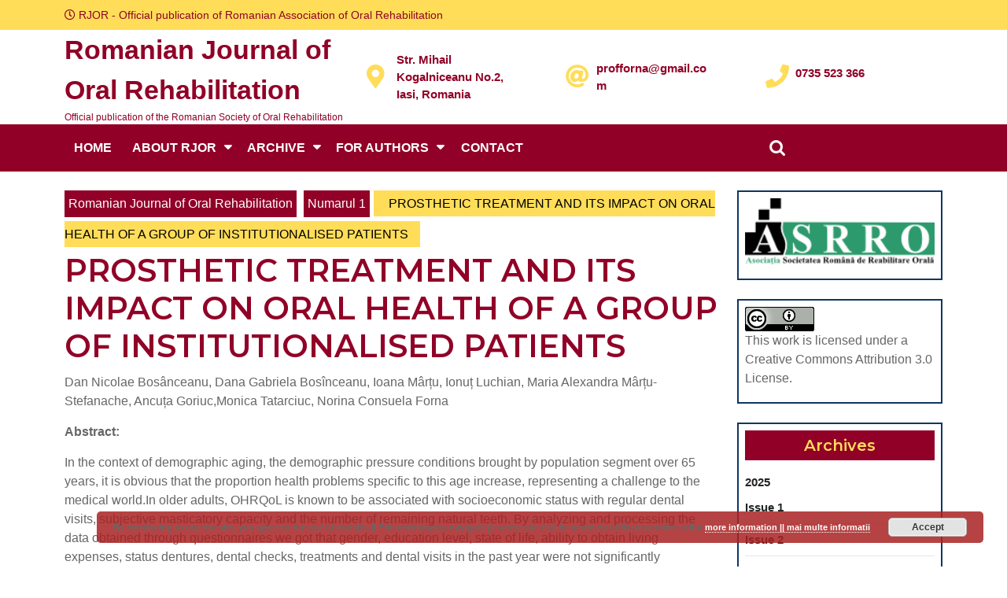

--- FILE ---
content_type: text/html; charset=UTF-8
request_url: https://rjor.ro/prosthetic-treatment-and-its-impact-on-oral-health-of-a-group-of-institutionalised-patients/
body_size: 16190
content:
<!DOCTYPE html>
<html lang="en-GB">
<head>
  <meta charset="UTF-8">
  <meta name="viewport" content="width=device-width">
  <title>PROSTHETIC TREATMENT AND ITS IMPACT ON ORAL HEALTH OF A GROUP OF INSTITUTIONALISED PATIENTS &#8211; Romanian Journal of Oral Rehabilitation</title>
<meta name='robots' content='max-image-preview:large' />
<link rel='dns-prefetch' href='//www.googletagmanager.com' />
<link rel='dns-prefetch' href='//fonts.googleapis.com' />
<link rel="alternate" type="application/rss+xml" title="Romanian Journal of Oral Rehabilitation &raquo; Feed" href="https://rjor.ro/feed/" />
<link rel="alternate" type="application/rss+xml" title="Romanian Journal of Oral Rehabilitation &raquo; Comments Feed" href="https://rjor.ro/comments/feed/" />
<link rel="alternate" type="application/rss+xml" title="Romanian Journal of Oral Rehabilitation &raquo; PROSTHETIC TREATMENT AND ITS IMPACT ON ORAL HEALTH OF A GROUP OF INSTITUTIONALISED PATIENTS Comments Feed" href="https://rjor.ro/prosthetic-treatment-and-its-impact-on-oral-health-of-a-group-of-institutionalised-patients/feed/" />
<script type="text/javascript">
window._wpemojiSettings = {"baseUrl":"https:\/\/s.w.org\/images\/core\/emoji\/14.0.0\/72x72\/","ext":".png","svgUrl":"https:\/\/s.w.org\/images\/core\/emoji\/14.0.0\/svg\/","svgExt":".svg","source":{"concatemoji":"https:\/\/rjor.ro\/wp-includes\/js\/wp-emoji-release.min.js?ver=7f241b6aebfa99f3134113cdbc966b66"}};
/*! This file is auto-generated */
!function(e,a,t){var n,r,o,i=a.createElement("canvas"),p=i.getContext&&i.getContext("2d");function s(e,t){p.clearRect(0,0,i.width,i.height),p.fillText(e,0,0);e=i.toDataURL();return p.clearRect(0,0,i.width,i.height),p.fillText(t,0,0),e===i.toDataURL()}function c(e){var t=a.createElement("script");t.src=e,t.defer=t.type="text/javascript",a.getElementsByTagName("head")[0].appendChild(t)}for(o=Array("flag","emoji"),t.supports={everything:!0,everythingExceptFlag:!0},r=0;r<o.length;r++)t.supports[o[r]]=function(e){if(p&&p.fillText)switch(p.textBaseline="top",p.font="600 32px Arial",e){case"flag":return s("\ud83c\udff3\ufe0f\u200d\u26a7\ufe0f","\ud83c\udff3\ufe0f\u200b\u26a7\ufe0f")?!1:!s("\ud83c\uddfa\ud83c\uddf3","\ud83c\uddfa\u200b\ud83c\uddf3")&&!s("\ud83c\udff4\udb40\udc67\udb40\udc62\udb40\udc65\udb40\udc6e\udb40\udc67\udb40\udc7f","\ud83c\udff4\u200b\udb40\udc67\u200b\udb40\udc62\u200b\udb40\udc65\u200b\udb40\udc6e\u200b\udb40\udc67\u200b\udb40\udc7f");case"emoji":return!s("\ud83e\udef1\ud83c\udffb\u200d\ud83e\udef2\ud83c\udfff","\ud83e\udef1\ud83c\udffb\u200b\ud83e\udef2\ud83c\udfff")}return!1}(o[r]),t.supports.everything=t.supports.everything&&t.supports[o[r]],"flag"!==o[r]&&(t.supports.everythingExceptFlag=t.supports.everythingExceptFlag&&t.supports[o[r]]);t.supports.everythingExceptFlag=t.supports.everythingExceptFlag&&!t.supports.flag,t.DOMReady=!1,t.readyCallback=function(){t.DOMReady=!0},t.supports.everything||(n=function(){t.readyCallback()},a.addEventListener?(a.addEventListener("DOMContentLoaded",n,!1),e.addEventListener("load",n,!1)):(e.attachEvent("onload",n),a.attachEvent("onreadystatechange",function(){"complete"===a.readyState&&t.readyCallback()})),(e=t.source||{}).concatemoji?c(e.concatemoji):e.wpemoji&&e.twemoji&&(c(e.twemoji),c(e.wpemoji)))}(window,document,window._wpemojiSettings);
</script>
<style type="text/css">
img.wp-smiley,
img.emoji {
	display: inline !important;
	border: none !important;
	box-shadow: none !important;
	height: 1em !important;
	width: 1em !important;
	margin: 0 0.07em !important;
	vertical-align: -0.1em !important;
	background: none !important;
	padding: 0 !important;
}
</style>
	<link rel='stylesheet' id='embed-pdf-viewer-css' href='https://rjor.ro/wp-content/plugins/embed-pdf-viewer/css/embed-pdf-viewer.css?ver=7f241b6aebfa99f3134113cdbc966b66' type='text/css' media='screen' />
<link rel='stylesheet' id='wp-block-library-css' href='https://rjor.ro/wp-includes/css/dist/block-library/style.min.css?ver=7f241b6aebfa99f3134113cdbc966b66' type='text/css' media='all' />
<style id='wp-block-library-theme-inline-css' type='text/css'>
.wp-block-audio figcaption{color:#555;font-size:13px;text-align:center}.is-dark-theme .wp-block-audio figcaption{color:hsla(0,0%,100%,.65)}.wp-block-audio{margin:0 0 1em}.wp-block-code{border:1px solid #ccc;border-radius:4px;font-family:Menlo,Consolas,monaco,monospace;padding:.8em 1em}.wp-block-embed figcaption{color:#555;font-size:13px;text-align:center}.is-dark-theme .wp-block-embed figcaption{color:hsla(0,0%,100%,.65)}.wp-block-embed{margin:0 0 1em}.blocks-gallery-caption{color:#555;font-size:13px;text-align:center}.is-dark-theme .blocks-gallery-caption{color:hsla(0,0%,100%,.65)}.wp-block-image figcaption{color:#555;font-size:13px;text-align:center}.is-dark-theme .wp-block-image figcaption{color:hsla(0,0%,100%,.65)}.wp-block-image{margin:0 0 1em}.wp-block-pullquote{border-bottom:4px solid;border-top:4px solid;color:currentColor;margin-bottom:1.75em}.wp-block-pullquote cite,.wp-block-pullquote footer,.wp-block-pullquote__citation{color:currentColor;font-size:.8125em;font-style:normal;text-transform:uppercase}.wp-block-quote{border-left:.25em solid;margin:0 0 1.75em;padding-left:1em}.wp-block-quote cite,.wp-block-quote footer{color:currentColor;font-size:.8125em;font-style:normal;position:relative}.wp-block-quote.has-text-align-right{border-left:none;border-right:.25em solid;padding-left:0;padding-right:1em}.wp-block-quote.has-text-align-center{border:none;padding-left:0}.wp-block-quote.is-large,.wp-block-quote.is-style-large,.wp-block-quote.is-style-plain{border:none}.wp-block-search .wp-block-search__label{font-weight:700}.wp-block-search__button{border:1px solid #ccc;padding:.375em .625em}:where(.wp-block-group.has-background){padding:1.25em 2.375em}.wp-block-separator.has-css-opacity{opacity:.4}.wp-block-separator{border:none;border-bottom:2px solid;margin-left:auto;margin-right:auto}.wp-block-separator.has-alpha-channel-opacity{opacity:1}.wp-block-separator:not(.is-style-wide):not(.is-style-dots){width:100px}.wp-block-separator.has-background:not(.is-style-dots){border-bottom:none;height:1px}.wp-block-separator.has-background:not(.is-style-wide):not(.is-style-dots){height:2px}.wp-block-table{margin:0 0 1em}.wp-block-table td,.wp-block-table th{word-break:normal}.wp-block-table figcaption{color:#555;font-size:13px;text-align:center}.is-dark-theme .wp-block-table figcaption{color:hsla(0,0%,100%,.65)}.wp-block-video figcaption{color:#555;font-size:13px;text-align:center}.is-dark-theme .wp-block-video figcaption{color:hsla(0,0%,100%,.65)}.wp-block-video{margin:0 0 1em}.wp-block-template-part.has-background{margin-bottom:0;margin-top:0;padding:1.25em 2.375em}
</style>
<link rel='stylesheet' id='awsm-ead-public-css' href='https://rjor.ro/wp-content/plugins/embed-any-document/css/embed-public.min.css?ver=2.7.1' type='text/css' media='all' />
<link rel='stylesheet' id='classic-theme-styles-css' href='https://rjor.ro/wp-includes/css/classic-themes.min.css?ver=7f241b6aebfa99f3134113cdbc966b66' type='text/css' media='all' />
<style id='global-styles-inline-css' type='text/css'>
body{--wp--preset--color--black: #000000;--wp--preset--color--cyan-bluish-gray: #abb8c3;--wp--preset--color--white: #ffffff;--wp--preset--color--pale-pink: #f78da7;--wp--preset--color--vivid-red: #cf2e2e;--wp--preset--color--luminous-vivid-orange: #ff6900;--wp--preset--color--luminous-vivid-amber: #fcb900;--wp--preset--color--light-green-cyan: #7bdcb5;--wp--preset--color--vivid-green-cyan: #00d084;--wp--preset--color--pale-cyan-blue: #8ed1fc;--wp--preset--color--vivid-cyan-blue: #0693e3;--wp--preset--color--vivid-purple: #9b51e0;--wp--preset--gradient--vivid-cyan-blue-to-vivid-purple: linear-gradient(135deg,rgba(6,147,227,1) 0%,rgb(155,81,224) 100%);--wp--preset--gradient--light-green-cyan-to-vivid-green-cyan: linear-gradient(135deg,rgb(122,220,180) 0%,rgb(0,208,130) 100%);--wp--preset--gradient--luminous-vivid-amber-to-luminous-vivid-orange: linear-gradient(135deg,rgba(252,185,0,1) 0%,rgba(255,105,0,1) 100%);--wp--preset--gradient--luminous-vivid-orange-to-vivid-red: linear-gradient(135deg,rgba(255,105,0,1) 0%,rgb(207,46,46) 100%);--wp--preset--gradient--very-light-gray-to-cyan-bluish-gray: linear-gradient(135deg,rgb(238,238,238) 0%,rgb(169,184,195) 100%);--wp--preset--gradient--cool-to-warm-spectrum: linear-gradient(135deg,rgb(74,234,220) 0%,rgb(151,120,209) 20%,rgb(207,42,186) 40%,rgb(238,44,130) 60%,rgb(251,105,98) 80%,rgb(254,248,76) 100%);--wp--preset--gradient--blush-light-purple: linear-gradient(135deg,rgb(255,206,236) 0%,rgb(152,150,240) 100%);--wp--preset--gradient--blush-bordeaux: linear-gradient(135deg,rgb(254,205,165) 0%,rgb(254,45,45) 50%,rgb(107,0,62) 100%);--wp--preset--gradient--luminous-dusk: linear-gradient(135deg,rgb(255,203,112) 0%,rgb(199,81,192) 50%,rgb(65,88,208) 100%);--wp--preset--gradient--pale-ocean: linear-gradient(135deg,rgb(255,245,203) 0%,rgb(182,227,212) 50%,rgb(51,167,181) 100%);--wp--preset--gradient--electric-grass: linear-gradient(135deg,rgb(202,248,128) 0%,rgb(113,206,126) 100%);--wp--preset--gradient--midnight: linear-gradient(135deg,rgb(2,3,129) 0%,rgb(40,116,252) 100%);--wp--preset--duotone--dark-grayscale: url('#wp-duotone-dark-grayscale');--wp--preset--duotone--grayscale: url('#wp-duotone-grayscale');--wp--preset--duotone--purple-yellow: url('#wp-duotone-purple-yellow');--wp--preset--duotone--blue-red: url('#wp-duotone-blue-red');--wp--preset--duotone--midnight: url('#wp-duotone-midnight');--wp--preset--duotone--magenta-yellow: url('#wp-duotone-magenta-yellow');--wp--preset--duotone--purple-green: url('#wp-duotone-purple-green');--wp--preset--duotone--blue-orange: url('#wp-duotone-blue-orange');--wp--preset--font-size--small: 13px;--wp--preset--font-size--medium: 20px;--wp--preset--font-size--large: 36px;--wp--preset--font-size--x-large: 42px;--wp--preset--spacing--20: 0.44rem;--wp--preset--spacing--30: 0.67rem;--wp--preset--spacing--40: 1rem;--wp--preset--spacing--50: 1.5rem;--wp--preset--spacing--60: 2.25rem;--wp--preset--spacing--70: 3.38rem;--wp--preset--spacing--80: 5.06rem;--wp--preset--shadow--natural: 6px 6px 9px rgba(0, 0, 0, 0.2);--wp--preset--shadow--deep: 12px 12px 50px rgba(0, 0, 0, 0.4);--wp--preset--shadow--sharp: 6px 6px 0px rgba(0, 0, 0, 0.2);--wp--preset--shadow--outlined: 6px 6px 0px -3px rgba(255, 255, 255, 1), 6px 6px rgba(0, 0, 0, 1);--wp--preset--shadow--crisp: 6px 6px 0px rgba(0, 0, 0, 1);}:where(.is-layout-flex){gap: 0.5em;}body .is-layout-flow > .alignleft{float: left;margin-inline-start: 0;margin-inline-end: 2em;}body .is-layout-flow > .alignright{float: right;margin-inline-start: 2em;margin-inline-end: 0;}body .is-layout-flow > .aligncenter{margin-left: auto !important;margin-right: auto !important;}body .is-layout-constrained > .alignleft{float: left;margin-inline-start: 0;margin-inline-end: 2em;}body .is-layout-constrained > .alignright{float: right;margin-inline-start: 2em;margin-inline-end: 0;}body .is-layout-constrained > .aligncenter{margin-left: auto !important;margin-right: auto !important;}body .is-layout-constrained > :where(:not(.alignleft):not(.alignright):not(.alignfull)){max-width: var(--wp--style--global--content-size);margin-left: auto !important;margin-right: auto !important;}body .is-layout-constrained > .alignwide{max-width: var(--wp--style--global--wide-size);}body .is-layout-flex{display: flex;}body .is-layout-flex{flex-wrap: wrap;align-items: center;}body .is-layout-flex > *{margin: 0;}:where(.wp-block-columns.is-layout-flex){gap: 2em;}.has-black-color{color: var(--wp--preset--color--black) !important;}.has-cyan-bluish-gray-color{color: var(--wp--preset--color--cyan-bluish-gray) !important;}.has-white-color{color: var(--wp--preset--color--white) !important;}.has-pale-pink-color{color: var(--wp--preset--color--pale-pink) !important;}.has-vivid-red-color{color: var(--wp--preset--color--vivid-red) !important;}.has-luminous-vivid-orange-color{color: var(--wp--preset--color--luminous-vivid-orange) !important;}.has-luminous-vivid-amber-color{color: var(--wp--preset--color--luminous-vivid-amber) !important;}.has-light-green-cyan-color{color: var(--wp--preset--color--light-green-cyan) !important;}.has-vivid-green-cyan-color{color: var(--wp--preset--color--vivid-green-cyan) !important;}.has-pale-cyan-blue-color{color: var(--wp--preset--color--pale-cyan-blue) !important;}.has-vivid-cyan-blue-color{color: var(--wp--preset--color--vivid-cyan-blue) !important;}.has-vivid-purple-color{color: var(--wp--preset--color--vivid-purple) !important;}.has-black-background-color{background-color: var(--wp--preset--color--black) !important;}.has-cyan-bluish-gray-background-color{background-color: var(--wp--preset--color--cyan-bluish-gray) !important;}.has-white-background-color{background-color: var(--wp--preset--color--white) !important;}.has-pale-pink-background-color{background-color: var(--wp--preset--color--pale-pink) !important;}.has-vivid-red-background-color{background-color: var(--wp--preset--color--vivid-red) !important;}.has-luminous-vivid-orange-background-color{background-color: var(--wp--preset--color--luminous-vivid-orange) !important;}.has-luminous-vivid-amber-background-color{background-color: var(--wp--preset--color--luminous-vivid-amber) !important;}.has-light-green-cyan-background-color{background-color: var(--wp--preset--color--light-green-cyan) !important;}.has-vivid-green-cyan-background-color{background-color: var(--wp--preset--color--vivid-green-cyan) !important;}.has-pale-cyan-blue-background-color{background-color: var(--wp--preset--color--pale-cyan-blue) !important;}.has-vivid-cyan-blue-background-color{background-color: var(--wp--preset--color--vivid-cyan-blue) !important;}.has-vivid-purple-background-color{background-color: var(--wp--preset--color--vivid-purple) !important;}.has-black-border-color{border-color: var(--wp--preset--color--black) !important;}.has-cyan-bluish-gray-border-color{border-color: var(--wp--preset--color--cyan-bluish-gray) !important;}.has-white-border-color{border-color: var(--wp--preset--color--white) !important;}.has-pale-pink-border-color{border-color: var(--wp--preset--color--pale-pink) !important;}.has-vivid-red-border-color{border-color: var(--wp--preset--color--vivid-red) !important;}.has-luminous-vivid-orange-border-color{border-color: var(--wp--preset--color--luminous-vivid-orange) !important;}.has-luminous-vivid-amber-border-color{border-color: var(--wp--preset--color--luminous-vivid-amber) !important;}.has-light-green-cyan-border-color{border-color: var(--wp--preset--color--light-green-cyan) !important;}.has-vivid-green-cyan-border-color{border-color: var(--wp--preset--color--vivid-green-cyan) !important;}.has-pale-cyan-blue-border-color{border-color: var(--wp--preset--color--pale-cyan-blue) !important;}.has-vivid-cyan-blue-border-color{border-color: var(--wp--preset--color--vivid-cyan-blue) !important;}.has-vivid-purple-border-color{border-color: var(--wp--preset--color--vivid-purple) !important;}.has-vivid-cyan-blue-to-vivid-purple-gradient-background{background: var(--wp--preset--gradient--vivid-cyan-blue-to-vivid-purple) !important;}.has-light-green-cyan-to-vivid-green-cyan-gradient-background{background: var(--wp--preset--gradient--light-green-cyan-to-vivid-green-cyan) !important;}.has-luminous-vivid-amber-to-luminous-vivid-orange-gradient-background{background: var(--wp--preset--gradient--luminous-vivid-amber-to-luminous-vivid-orange) !important;}.has-luminous-vivid-orange-to-vivid-red-gradient-background{background: var(--wp--preset--gradient--luminous-vivid-orange-to-vivid-red) !important;}.has-very-light-gray-to-cyan-bluish-gray-gradient-background{background: var(--wp--preset--gradient--very-light-gray-to-cyan-bluish-gray) !important;}.has-cool-to-warm-spectrum-gradient-background{background: var(--wp--preset--gradient--cool-to-warm-spectrum) !important;}.has-blush-light-purple-gradient-background{background: var(--wp--preset--gradient--blush-light-purple) !important;}.has-blush-bordeaux-gradient-background{background: var(--wp--preset--gradient--blush-bordeaux) !important;}.has-luminous-dusk-gradient-background{background: var(--wp--preset--gradient--luminous-dusk) !important;}.has-pale-ocean-gradient-background{background: var(--wp--preset--gradient--pale-ocean) !important;}.has-electric-grass-gradient-background{background: var(--wp--preset--gradient--electric-grass) !important;}.has-midnight-gradient-background{background: var(--wp--preset--gradient--midnight) !important;}.has-small-font-size{font-size: var(--wp--preset--font-size--small) !important;}.has-medium-font-size{font-size: var(--wp--preset--font-size--medium) !important;}.has-large-font-size{font-size: var(--wp--preset--font-size--large) !important;}.has-x-large-font-size{font-size: var(--wp--preset--font-size--x-large) !important;}
.wp-block-navigation a:where(:not(.wp-element-button)){color: inherit;}
:where(.wp-block-columns.is-layout-flex){gap: 2em;}
.wp-block-pullquote{font-size: 1.5em;line-height: 1.6;}
</style>
<link rel='stylesheet' id='contact-form-7-css' href='https://rjor.ro/wp-content/plugins/contact-form-7/includes/css/styles.css?ver=5.6.3' type='text/css' media='all' />
<link rel='stylesheet' id='multipurpose-startup-font-css' href='//fonts.googleapis.com/css?family=Montserrat%3A300%2C400%2C600%2C700%2C800%2C900%7CKalam%3A300%2C400%2C700%7CPT+Sans%3A300%2C400%2C600%2C700%2C800%2C900%7CRoboto%3A400%2C700%7CRoboto+Condensed%3A400%2C700%7COpen+Sans%7COverpass%7CMontserrat%3A300%2C400%2C600%2C700%2C800%2C900%7CPlayball%3A300%2C400%2C600%2C700%2C800%2C900%7CAlegreya%3A300%2C400%2C600%2C700%2C800%2C900%7CJulius+Sans+One%7CArsenal%7CSlabo%7CLato%7COverpass+Mono%7CSource+Sans+Pro%7CRaleway%7CMerriweather%7CDroid+Sans%7CRubik%7CLora%7CUbuntu%7CCabin%7CArimo%7CPlayfair+Display%7CQuicksand%7CPadauk%7CMuli%7CInconsolata%7CBitter%7CPacifico%7CIndie+Flower%7CVT323%7CDosis%7CFrank+Ruhl+Libre%7CFjalla+One%7COxygen%7CArvo%7CNoto+Serif%7CLobster%7CCrimson+Text%7CYanone+Kaffeesatz%7CAnton%7CLibre+Baskerville%7CBree+Serif%7CGloria+Hallelujah%7CJosefin+Sans%7CAbril+Fatface%7CVarela+Round%7CVampiro+One%7CShadows+Into+Light%7CCuprum%7CRokkitt%7CVollkorn%7CFrancois+One%7COrbitron%7CPatua+One%7CAcme%7CSatisfy%7CJosefin+Slab%7CQuattrocento+Sans%7CArchitects+Daughter%7CRusso+One%7CMonda%7CRighteous%7CLobster+Two%7CHammersmith+One%7CCourgette%7CPermanent+Marker%7CCherry+Swash%7CCormorant+Garamond%7CPoiret+One%7CBenchNine%7CEconomica%7CHandlee%7CCardo%7CAlfa+Slab+One%7CAveria+Serif+Libre%7CCookie%7CChewy%7CGreat+Vibes%7CComing+Soon%7CPhilosopher%7CDays+One%7CKanit%7CShrikhand%7CTangerine%7CIM+Fell+English+SC%7CBoogaloo%7CBangers%7CFredoka+One%7CBad+Script%7CVolkhov%7CShadows+Into+Light+Two%7CMarck+Script%7CSacramento%7CUnica+One%7CNoto+Sans%3A400%2C400i%2C700%2C700i&#038;ver=7f241b6aebfa99f3134113cdbc966b66' type='text/css' media='all' />
<link rel='stylesheet' id='bootstrap-css-css' href='https://rjor.ro/wp-content/themes/multipurpose-startup/css/bootstrap.css?ver=7f241b6aebfa99f3134113cdbc966b66' type='text/css' media='all' />
<link rel='stylesheet' id='multipurpose-startup-basic-style-css' href='https://rjor.ro/wp-content/themes/multipurpose-startup/style.css?ver=7f241b6aebfa99f3134113cdbc966b66' type='text/css' media='all' />
<style id='multipurpose-startup-basic-style-inline-css' type='text/css'>

		p,span{
		    color:!important;
		    font-family: ;
		    font-size: ;
		}
		a{
		    color:!important;
		    font-family: ;
		}
		li{
		    color:!important;
		    font-family: ;
		}
		h1{
		    color:!important;
		    font-family: !important;
		    font-size: !important;
		}
		h2{
		    color:!important;
		    font-family: !important;
		    font-size: !important;
		}
		h3{
		    color:!important;
		    font-family: !important;
		    font-size: !important;
		}
		h4{
		    color:!important;
		    font-family: !important;
		    font-size: !important;
		}
		h5{
		    color:!important;
		    font-family: !important;
		    font-size: !important;
		}
		h6{
		    color:!important;
		    font-family: !important;
		    font-size: !important;
		}
	
 input[type="submit"],  a.button, #comments a.comment-reply-link:hover, span.page-number,span.page-links-title, .nav-menu ul ul a:hover, .social-media i:hover, #header, .more-btn a:hover, .woocommerce span.onsale, .woocommerce #respond input#submit, .woocommerce a.button, .woocommerce button.button, .woocommerce input.button,.woocommerce #respond input#submit.alt, .woocommerce a.button.alt, .woocommerce button.button.alt, .woocommerce input.button.alt, nav.woocommerce-MyAccount-navigation ul li, .blogbtn a:hover, #footer, .footerinner .tagcloud a, .bradcrumbs a , #comments input[type="submit"].submit, #sidebar h3, .pagination a:hover, span.meta-nav, .tags a:hover{background-color: #910127;} .pagination span, .pagination a, input[type="submit"]:hover, .widget_calendar caption, .nav-menu ul ul a, .time, .social-media i, .logo p, p.bold-font, .button-link a, h1.page-title, h1.search-title, #slider .carousel-control-prev-icon, #slider .carousel-control-next-icon, #slider .inner_carousel h1, #slider .inner_carousel p, .more-btn a, #startup h2 , .video-post h3, .post-info i, .post-info span , .blogbtn a , .copyright a, #footer .copyright p, #sidebar input[type="submit"], #sidebar .tagcloud a:hover, .title-box h1, #wrapper h1, .pagination .current, span.post-title, #comments input[type="submit"].submit:hover, .woocommerce #respond input#submit:hover, .woocommerce a.button:hover, .woocommerce button.button:hover, .woocommerce input.button:hover, .woocommerce #respond input#submit.alt:hover, .woocommerce a.button.alt:hover, .woocommerce button.button.alt:hover, .woocommerce input.button.alt:hover, .logo h1 a, .logo p.site-title a, .entry-content p a, .comment p a, #sidebar .textwidget p a, #footer input[type="submit"], .blog-sec h2 a, .tags a i, p.logged-in-as a, #sidebar td#prev a, #comments a.comment-reply-link, .comment-meta.commentmetadata a, .bradcrumbs a:hover, .woocommerce .woocommerce-breadcrumb, .woocommerce .woocommerce-breadcrumb a, .woocommerce a.added_to_cart, .product_meta a, .woocommerce table.shop_table td a, a.showcoupon{color: #910127;} #sidebar aside, .pagination span, .pagination a, .pagination .current, .blog-sec, .tags a:hover{border-color: #910127;}body{max-width: 100%;}#slider img{opacity:0.5}#slider .carousel-caption, #slider .inner_carousel, #slider .inner_carousel h1{text-align:left;}#slider .carousel-caption{left:15%; right:30%;}.blogbtn a, .more-btn a, #comments input[type="submit"].submit{border-radius: px;}#footer .copyright p{text-align: center;}#footer .copyright p{font-size: 11px;}.woocommerce ul.products li.product, .woocommerce-page ul.products li.product{padding-top: 10px; padding-bottom: 10px; padding-left: 10px; padding-right: 10px;}.woocommerce ul.products li.product .button, .woocommerce div.product form.cart .button, a.button.wc-forward, .woocommerce .cart .button, .woocommerce .cart input.button, .woocommerce #payment #place_order, .woocommerce-page #payment #place_order, button.woocommerce-button.button.woocommerce-form-login__submit, .woocommerce button.button:disabled, .woocommerce button.button:disabled[disabled]{padding-top: 10px; padding-bottom: 10px; padding-left: 15px; padding-right: 15px;}.woocommerce span.onsale {border-radius: 50px;}.woocommerce ul.products li.product .onsale{ left:auto; right:0;}.woocommerce span.onsale {font-size: 13px;}#comments textarea{ width:100%;} .fixed-header{ padding-top: px; padding-bottom: px}.nav-menu li a{font-size: 16px;}.nav-menu li a{font-weight: ;}.nav-menu li a{ text-transform: uppercase;}.social-media i{font-size: 15px;}#page-site-header{background-image: url(https://rjor.ro/wp-content/themes/multipurpose-startup/images/default.png); background-size: cover;}#slider img{height: px;}@media screen and (max-width: 768px){
		#slider img{height: auto;} }@media screen and (max-width: 575px){
			.top-header{ display: block;} }@media screen and (max-width: 575px){
			.sticky{ position: static;} }.logo h1, .logo p.site-title{font-size: 34px;}.logo p.site-description{font-size: 12px;}@media screen and (max-width: 575px){
			.preloader, #overlayer, .tg-loader{ visibility: hidden;} }@media screen and (max-width:575px) {.show-back-to-top{visibility: visible !important;} }
</style>
<link rel='stylesheet' id='multipurpose-startup-block-pattern-frontend-css' href='https://rjor.ro/wp-content/themes/multipurpose-startup/block-patterns/css/block-frontend.css?ver=7f241b6aebfa99f3134113cdbc966b66' type='text/css' media='all' />
<link rel='stylesheet' id='font-awesome-css-css' href='https://rjor.ro/wp-content/themes/multipurpose-startup/css/fontawesome-all.css?ver=7f241b6aebfa99f3134113cdbc966b66' type='text/css' media='all' />
<link rel='stylesheet' id='block-style-css' href='https://rjor.ro/wp-content/themes/multipurpose-startup/css/blocks-style.css?ver=7f241b6aebfa99f3134113cdbc966b66' type='text/css' media='all' />
<script type='text/javascript' src='https://rjor.ro/wp-includes/js/jquery/jquery.min.js?ver=3.6.4' id='jquery-core-js'></script>
<script type='text/javascript' src='https://rjor.ro/wp-includes/js/jquery/jquery-migrate.min.js?ver=3.4.0' id='jquery-migrate-js'></script>
<script type='text/javascript' src='https://rjor.ro/wp-content/themes/multipurpose-startup/js/custom.js?ver=7f241b6aebfa99f3134113cdbc966b66' id='multipurpose-startup-customscripts-js'></script>
<script type='text/javascript' src='https://rjor.ro/wp-content/themes/multipurpose-startup/js/bootstrap.js?ver=7f241b6aebfa99f3134113cdbc966b66' id='bootstrap-js-js'></script>

<!-- Google tag (gtag.js) snippet added by Site Kit -->

<!-- Google Analytics snippet added by Site Kit -->
<script type='text/javascript' src='https://www.googletagmanager.com/gtag/js?id=GT-KF86NPRB' id='google_gtagjs-js' async></script>
<script type='text/javascript' id='google_gtagjs-js-after'>
window.dataLayer = window.dataLayer || [];function gtag(){dataLayer.push(arguments);}
gtag("set","linker",{"domains":["rjor.ro"]});
gtag("js", new Date());
gtag("set", "developer_id.dZTNiMT", true);
gtag("config", "GT-KF86NPRB");
 window._googlesitekit = window._googlesitekit || {}; window._googlesitekit.throttledEvents = []; window._googlesitekit.gtagEvent = (name, data) => { var key = JSON.stringify( { name, data } ); if ( !! window._googlesitekit.throttledEvents[ key ] ) { return; } window._googlesitekit.throttledEvents[ key ] = true; setTimeout( () => { delete window._googlesitekit.throttledEvents[ key ]; }, 5 ); gtag( "event", name, { ...data, event_source: "site-kit" } ); }; 
</script>

<!-- End Google tag (gtag.js) snippet added by Site Kit -->
<link rel="https://api.w.org/" href="https://rjor.ro/wp-json/" /><link rel="alternate" type="application/json" href="https://rjor.ro/wp-json/wp/v2/posts/3224" /><link rel="EditURI" type="application/rsd+xml" title="RSD" href="https://rjor.ro/xmlrpc.php?rsd" />
<link rel="wlwmanifest" type="application/wlwmanifest+xml" href="https://rjor.ro/wp-includes/wlwmanifest.xml" />

<link rel="canonical" href="https://rjor.ro/prosthetic-treatment-and-its-impact-on-oral-health-of-a-group-of-institutionalised-patients/" />
<link rel='shortlink' href='https://rjor.ro/?p=3224' />
<link rel="alternate" type="application/json+oembed" href="https://rjor.ro/wp-json/oembed/1.0/embed?url=https%3A%2F%2Frjor.ro%2Fprosthetic-treatment-and-its-impact-on-oral-health-of-a-group-of-institutionalised-patients%2F" />
<link rel="alternate" type="text/xml+oembed" href="https://rjor.ro/wp-json/oembed/1.0/embed?url=https%3A%2F%2Frjor.ro%2Fprosthetic-treatment-and-its-impact-on-oral-health-of-a-group-of-institutionalised-patients%2F&#038;format=xml" />
<meta name="generator" content="Site Kit by Google 1.155.0" /></head>
<body class="post-template-default single single-post postid-3224 single-format-standard wp-embed-responsive">
  <svg xmlns="http://www.w3.org/2000/svg" viewBox="0 0 0 0" width="0" height="0" focusable="false" role="none" style="visibility: hidden; position: absolute; left: -9999px; overflow: hidden;" ><defs><filter id="wp-duotone-dark-grayscale"><feColorMatrix color-interpolation-filters="sRGB" type="matrix" values=" .299 .587 .114 0 0 .299 .587 .114 0 0 .299 .587 .114 0 0 .299 .587 .114 0 0 " /><feComponentTransfer color-interpolation-filters="sRGB" ><feFuncR type="table" tableValues="0 0.49803921568627" /><feFuncG type="table" tableValues="0 0.49803921568627" /><feFuncB type="table" tableValues="0 0.49803921568627" /><feFuncA type="table" tableValues="1 1" /></feComponentTransfer><feComposite in2="SourceGraphic" operator="in" /></filter></defs></svg><svg xmlns="http://www.w3.org/2000/svg" viewBox="0 0 0 0" width="0" height="0" focusable="false" role="none" style="visibility: hidden; position: absolute; left: -9999px; overflow: hidden;" ><defs><filter id="wp-duotone-grayscale"><feColorMatrix color-interpolation-filters="sRGB" type="matrix" values=" .299 .587 .114 0 0 .299 .587 .114 0 0 .299 .587 .114 0 0 .299 .587 .114 0 0 " /><feComponentTransfer color-interpolation-filters="sRGB" ><feFuncR type="table" tableValues="0 1" /><feFuncG type="table" tableValues="0 1" /><feFuncB type="table" tableValues="0 1" /><feFuncA type="table" tableValues="1 1" /></feComponentTransfer><feComposite in2="SourceGraphic" operator="in" /></filter></defs></svg><svg xmlns="http://www.w3.org/2000/svg" viewBox="0 0 0 0" width="0" height="0" focusable="false" role="none" style="visibility: hidden; position: absolute; left: -9999px; overflow: hidden;" ><defs><filter id="wp-duotone-purple-yellow"><feColorMatrix color-interpolation-filters="sRGB" type="matrix" values=" .299 .587 .114 0 0 .299 .587 .114 0 0 .299 .587 .114 0 0 .299 .587 .114 0 0 " /><feComponentTransfer color-interpolation-filters="sRGB" ><feFuncR type="table" tableValues="0.54901960784314 0.98823529411765" /><feFuncG type="table" tableValues="0 1" /><feFuncB type="table" tableValues="0.71764705882353 0.25490196078431" /><feFuncA type="table" tableValues="1 1" /></feComponentTransfer><feComposite in2="SourceGraphic" operator="in" /></filter></defs></svg><svg xmlns="http://www.w3.org/2000/svg" viewBox="0 0 0 0" width="0" height="0" focusable="false" role="none" style="visibility: hidden; position: absolute; left: -9999px; overflow: hidden;" ><defs><filter id="wp-duotone-blue-red"><feColorMatrix color-interpolation-filters="sRGB" type="matrix" values=" .299 .587 .114 0 0 .299 .587 .114 0 0 .299 .587 .114 0 0 .299 .587 .114 0 0 " /><feComponentTransfer color-interpolation-filters="sRGB" ><feFuncR type="table" tableValues="0 1" /><feFuncG type="table" tableValues="0 0.27843137254902" /><feFuncB type="table" tableValues="0.5921568627451 0.27843137254902" /><feFuncA type="table" tableValues="1 1" /></feComponentTransfer><feComposite in2="SourceGraphic" operator="in" /></filter></defs></svg><svg xmlns="http://www.w3.org/2000/svg" viewBox="0 0 0 0" width="0" height="0" focusable="false" role="none" style="visibility: hidden; position: absolute; left: -9999px; overflow: hidden;" ><defs><filter id="wp-duotone-midnight"><feColorMatrix color-interpolation-filters="sRGB" type="matrix" values=" .299 .587 .114 0 0 .299 .587 .114 0 0 .299 .587 .114 0 0 .299 .587 .114 0 0 " /><feComponentTransfer color-interpolation-filters="sRGB" ><feFuncR type="table" tableValues="0 0" /><feFuncG type="table" tableValues="0 0.64705882352941" /><feFuncB type="table" tableValues="0 1" /><feFuncA type="table" tableValues="1 1" /></feComponentTransfer><feComposite in2="SourceGraphic" operator="in" /></filter></defs></svg><svg xmlns="http://www.w3.org/2000/svg" viewBox="0 0 0 0" width="0" height="0" focusable="false" role="none" style="visibility: hidden; position: absolute; left: -9999px; overflow: hidden;" ><defs><filter id="wp-duotone-magenta-yellow"><feColorMatrix color-interpolation-filters="sRGB" type="matrix" values=" .299 .587 .114 0 0 .299 .587 .114 0 0 .299 .587 .114 0 0 .299 .587 .114 0 0 " /><feComponentTransfer color-interpolation-filters="sRGB" ><feFuncR type="table" tableValues="0.78039215686275 1" /><feFuncG type="table" tableValues="0 0.94901960784314" /><feFuncB type="table" tableValues="0.35294117647059 0.47058823529412" /><feFuncA type="table" tableValues="1 1" /></feComponentTransfer><feComposite in2="SourceGraphic" operator="in" /></filter></defs></svg><svg xmlns="http://www.w3.org/2000/svg" viewBox="0 0 0 0" width="0" height="0" focusable="false" role="none" style="visibility: hidden; position: absolute; left: -9999px; overflow: hidden;" ><defs><filter id="wp-duotone-purple-green"><feColorMatrix color-interpolation-filters="sRGB" type="matrix" values=" .299 .587 .114 0 0 .299 .587 .114 0 0 .299 .587 .114 0 0 .299 .587 .114 0 0 " /><feComponentTransfer color-interpolation-filters="sRGB" ><feFuncR type="table" tableValues="0.65098039215686 0.40392156862745" /><feFuncG type="table" tableValues="0 1" /><feFuncB type="table" tableValues="0.44705882352941 0.4" /><feFuncA type="table" tableValues="1 1" /></feComponentTransfer><feComposite in2="SourceGraphic" operator="in" /></filter></defs></svg><svg xmlns="http://www.w3.org/2000/svg" viewBox="0 0 0 0" width="0" height="0" focusable="false" role="none" style="visibility: hidden; position: absolute; left: -9999px; overflow: hidden;" ><defs><filter id="wp-duotone-blue-orange"><feColorMatrix color-interpolation-filters="sRGB" type="matrix" values=" .299 .587 .114 0 0 .299 .587 .114 0 0 .299 .587 .114 0 0 .299 .587 .114 0 0 " /><feComponentTransfer color-interpolation-filters="sRGB" ><feFuncR type="table" tableValues="0.098039215686275 1" /><feFuncG type="table" tableValues="0 0.66274509803922" /><feFuncB type="table" tableValues="0.84705882352941 0.41960784313725" /><feFuncA type="table" tableValues="1 1" /></feComponentTransfer><feComposite in2="SourceGraphic" operator="in" /></filter></defs></svg>    <header role="banner">
    <a class="screen-reader-text skip-link" href="#maincontent">Skip to content<span class="screen-reader-text">Skip to content</span></a>
    <div class="top-bar text-md-start text-center">
              <div class="top-header">
          <div class="container">
            <div class="row">
              <div class="col-lg-6 col-md-6 align-self-center">
                <div class="time py-2">
                                      <i class="far fa-clock"></i><span class="ps-1">RJOR - Official publication of Romanian Association of Oral Rehabilitation</span>
                                  </div>
              </div>
              <div class="col-lg-6 col-md-6 align-self-center">
                <div class="social-media text-md-end text-center">
                                                                                                                            </div>
              </div>
            </div>
          </div>
        </div>
            <div id="contact">
        <div class="container">
          <div class="row">
            <div class="logo col-lg-4 col-md-4 align-self-center">
                                                                                                <p class="site-title m-0"><a href="https://rjor.ro/" rel="home">Romanian Journal of Oral Rehabilitation</a></p>
                                                                                                <p class="site-description m-0">
                    Official publication of the Romanian Society of Oral Rehabilitation                  </p>
                                          </div>
            <div class="col-lg-8 col-md-8 align-self-center">
              <div class="row">
                <div class="col-lg-4 col-md-4 align-self-center">
                  <div class="contact-details py-3 text-md-start text-center">
                    <div class="row">
                                              <div class="col-lg-2 col-md-2 p-0 conatct-font align-self-center">
                          <i class="fas fa-map-marker-alt px-lg-3 px-md-2 px-3"></i>
                        </div>
                        <div class="col-lg-8 col-md-8">
                                                      <p class="bold-font m-0">Str. Mihail Kogalniceanu No.2, Iasi, Romania</p>
                                                                            </div>
                                          </div>
                  </div>
                </div>
                <div class="col-lg-4 col-md-4 align-self-center">
                  <div class="contact-details py-3 text-md-start text-center">
                    <div class="row">
                                              <div class="col-lg-2 col-md-2 p-0 conatct-font align-self-center">
                          <i class="fas fa-at px-lg-3 px-md-2 px-3"></i>
                        </div>
                        <div class="col-lg-8 col-md-8">
                                                      <p class="bold-font m-0">profforna@gmail.com</p>
                                                                            </div>
                                          </div>
                  </div>
                </div>          
                <div class="col-lg-4 col-md-4 align-self-center">
                  <div class="contact-details py-3 text-md-start text-center">
                    <div class="row">
                                              <div class="col-lg-2 col-md-2 p-0 conatct-font align-self-center">
                          <i class="fas fa-phone px-lg-3 px-md-2 px-3"></i>
                        </div>
                        <div class="col-lg-8 col-md-8">
                                                      <p class="bold-font m-0">0735 523 366</p>
                                                                            </div>
                                          </div>
                  </div>
                </div>
              </div>
            </div>
          </div>
        </div>
      </div>  
       
        <div class="toggle-menu responsive-menu p-2 text-start">
          <button role="tab"><i class="fas fa-bars me-2"></i>Menu<span class="screen-reader-text">Menu</span></button>
        </div> 
            <div id="header" class="close-sticky ">
        <div class="container">
          <div class="menu-sec">
            <div class="row">
              <div class="menubox col-lg-9 col-md-6 col-6"  align-self-center">
                <div id="sidelong-menu" class="nav side-nav">
                  <nav id="primary-site-navigation" class="nav-menu" role="navigation" aria-label="Top Menu">
                    <div class="main-menu-navigation clearfix"><ul id="menu-meniu-principal" class="clearfix mobile_nav"><li id="menu-item-72" class="menu-item menu-item-type-custom menu-item-object-custom menu-item-home menu-item-72"><a href="http://rjor.ro">Home</a></li>
<li id="menu-item-4132" class="menu-item menu-item-type-custom menu-item-object-custom menu-item-has-children menu-item-4132"><a href="#">About RJOR</a>
<ul class="sub-menu">
	<li id="menu-item-96" class="menu-item menu-item-type-post_type menu-item-object-page menu-item-96"><a href="https://rjor.ro/revista-2/">About</a></li>
	<li id="menu-item-75" class="menu-item menu-item-type-post_type menu-item-object-page menu-item-75"><a href="https://rjor.ro/bord-editorial/">Editorial board</a></li>
</ul>
</li>
<li id="menu-item-510" class="menu-item menu-item-type-custom menu-item-object-custom menu-item-has-children menu-item-510"><a href="http://#">Archive</a>
<ul class="sub-menu">
	<li id="menu-item-10138" class="menu-item menu-item-type-taxonomy menu-item-object-category menu-item-has-children menu-item-10138"><a href="https://rjor.ro/revista/2025/">2025</a>
	<ul class="sub-menu">
		<li id="menu-item-10139" class="menu-item menu-item-type-taxonomy menu-item-object-category menu-item-10139"><a href="https://rjor.ro/revista/2025/numarul-1-2025/">Issue 1</a></li>
		<li id="menu-item-10484" class="menu-item menu-item-type-taxonomy menu-item-object-category menu-item-10484"><a href="https://rjor.ro/revista/2025/numarul-2-2025/">Issue 2</a></li>
		<li id="menu-item-10640" class="menu-item menu-item-type-custom menu-item-object-custom menu-item-10640"><a href="https://rjor.ro/revista/2025/numarul-3-2025/">Issue 3</a></li>
		<li id="menu-item-10735" class="menu-item menu-item-type-custom menu-item-object-custom menu-item-10735"><a href="https://rjor.ro/revista/2025/numarul-4-2025/">Issue 4</a></li>
	</ul>
</li>
	<li id="menu-item-8425" class="menu-item menu-item-type-taxonomy menu-item-object-category menu-item-has-children menu-item-8425"><a href="https://rjor.ro/revista/2024/">2024</a>
	<ul class="sub-menu">
		<li id="menu-item-8426" class="menu-item menu-item-type-taxonomy menu-item-object-category menu-item-8426"><a href="https://rjor.ro/revista/2024/numarul-1-2024/">Issue 1</a></li>
		<li id="menu-item-8682" class="menu-item menu-item-type-taxonomy menu-item-object-category menu-item-8682"><a href="https://rjor.ro/revista/2024/numarul-2-2024/">Issue 2</a></li>
		<li id="menu-item-8964" class="menu-item menu-item-type-custom menu-item-object-custom menu-item-8964"><a href="https://rjor.ro/revista/2024/issue-3-2024/">Issue 3</a></li>
		<li id="menu-item-9263" class="menu-item menu-item-type-custom menu-item-object-custom menu-item-9263"><a href="https://rjor.ro/revista/2024/numarul-4-2024/">Issue 4</a></li>
	</ul>
</li>
	<li id="menu-item-7507" class="menu-item menu-item-type-taxonomy menu-item-object-category menu-item-has-children menu-item-7507"><a href="https://rjor.ro/revista/2023/">2023</a>
	<ul class="sub-menu">
		<li id="menu-item-7508" class="menu-item menu-item-type-taxonomy menu-item-object-category menu-item-7508"><a href="https://rjor.ro/revista/2023/numarul-1-2023/">Issue 1</a></li>
		<li id="menu-item-7732" class="menu-item menu-item-type-taxonomy menu-item-object-category menu-item-7732"><a href="https://rjor.ro/revista/2023/numarul-2-2023/">Issue 2</a></li>
		<li id="menu-item-7826" class="menu-item menu-item-type-taxonomy menu-item-object-category menu-item-7826"><a href="https://rjor.ro/revista/2023/numarul-3-2023/">Issue 3</a></li>
		<li id="menu-item-8090" class="menu-item menu-item-type-custom menu-item-object-custom menu-item-8090"><a href="https://rjor.ro/revista/2023/numarul-4-2023/">Issue 4</a></li>
	</ul>
</li>
	<li id="menu-item-7089" class="menu-item menu-item-type-taxonomy menu-item-object-category menu-item-has-children menu-item-7089"><a href="https://rjor.ro/revista/2022/">2022</a>
	<ul class="sub-menu">
		<li id="menu-item-7156" class="menu-item menu-item-type-taxonomy menu-item-object-category menu-item-7156"><a href="https://rjor.ro/revista/2022/numarul-2-2022/">Issue 2</a></li>
		<li id="menu-item-7304" class="menu-item menu-item-type-taxonomy menu-item-object-category menu-item-7304"><a href="https://rjor.ro/revista/2022/numarul-3-2022/">Issue 3</a></li>
		<li id="menu-item-7389" class="menu-item menu-item-type-custom menu-item-object-custom menu-item-7389"><a href="http://rjor.ro/revista/2022/numarul-4-2022/">Issue 4</a></li>
	</ul>
</li>
	<li id="menu-item-6579" class="menu-item menu-item-type-taxonomy menu-item-object-category menu-item-has-children menu-item-6579"><a href="https://rjor.ro/revista/2021/">2021</a>
	<ul class="sub-menu">
		<li id="menu-item-6580" class="menu-item menu-item-type-taxonomy menu-item-object-category menu-item-6580"><a href="https://rjor.ro/revista/2021/numarul-1-2021/">Issue 1</a></li>
		<li id="menu-item-6726" class="menu-item menu-item-type-taxonomy menu-item-object-category menu-item-6726"><a href="https://rjor.ro/revista/2021/numarul-2-2021/">Issue 2</a></li>
		<li id="menu-item-6877" class="menu-item menu-item-type-custom menu-item-object-custom menu-item-6877"><a href="http://rjor.ro/revista/2021/numarul-3-2021/">Issue 3</a></li>
		<li id="menu-item-6981" class="menu-item menu-item-type-custom menu-item-object-custom menu-item-6981"><a href="http://rjor.ro/revista/2021/numarul-4-2021/">Issue 4</a></li>
	</ul>
</li>
	<li id="menu-item-5824" class="menu-item menu-item-type-taxonomy menu-item-object-category menu-item-has-children menu-item-5824"><a href="https://rjor.ro/revista/2020/">2020</a>
	<ul class="sub-menu">
		<li id="menu-item-5825" class="menu-item menu-item-type-taxonomy menu-item-object-category menu-item-5825"><a href="https://rjor.ro/revista/2020/numarul-1-2020/">Issue 1</a></li>
		<li id="menu-item-6090" class="menu-item menu-item-type-taxonomy menu-item-object-category menu-item-6090"><a href="https://rjor.ro/revista/2020/numarul-2-2020/">Issue 2</a></li>
		<li id="menu-item-6240" class="menu-item menu-item-type-taxonomy menu-item-object-category menu-item-6240"><a href="https://rjor.ro/revista/2020/numarul-3-2020/">Issue 3</a></li>
		<li id="menu-item-6382" class="menu-item menu-item-type-custom menu-item-object-custom menu-item-6382"><a href="http://rjor.ro/revista/2020/numarul-4-2020/">Issue 4</a></li>
	</ul>
</li>
	<li id="menu-item-5114" class="menu-item menu-item-type-taxonomy menu-item-object-category menu-item-has-children menu-item-5114"><a href="https://rjor.ro/revista/2019/">2019</a>
	<ul class="sub-menu">
		<li id="menu-item-5115" class="menu-item menu-item-type-taxonomy menu-item-object-category menu-item-5115"><a href="https://rjor.ro/revista/2019/numarul-1-2019/">Issue 1</a></li>
		<li id="menu-item-5431" class="menu-item menu-item-type-taxonomy menu-item-object-category menu-item-5431"><a href="https://rjor.ro/revista/2019/numarul-2-2019/">Issue 2</a></li>
		<li id="menu-item-5573" class="menu-item menu-item-type-taxonomy menu-item-object-category menu-item-5573"><a href="https://rjor.ro/revista/2019/issue-3/">Issue 3</a></li>
		<li id="menu-item-5690" class="menu-item menu-item-type-custom menu-item-object-custom menu-item-5690"><a href="http://rjor.ro/revista/2019/issue-4/">Issue 4</a></li>
	</ul>
</li>
	<li id="menu-item-3706" class="menu-item menu-item-type-taxonomy menu-item-object-category menu-item-has-children menu-item-3706"><a href="https://rjor.ro/revista/2018/">2018</a>
	<ul class="sub-menu">
		<li id="menu-item-3707" class="menu-item menu-item-type-taxonomy menu-item-object-category menu-item-3707"><a href="https://rjor.ro/revista/2018/numarul-1-2018/">Issue 1</a></li>
		<li id="menu-item-3806" class="menu-item menu-item-type-taxonomy menu-item-object-category menu-item-3806"><a href="https://rjor.ro/revista/2018/numarul-2-2018/">Issue 2</a></li>
		<li id="menu-item-3954" class="menu-item menu-item-type-taxonomy menu-item-object-category menu-item-3954"><a href="https://rjor.ro/revista/2018/numarul-3-2018/">Issue 3</a></li>
		<li id="menu-item-4097" class="menu-item menu-item-type-taxonomy menu-item-object-category menu-item-4097"><a href="https://rjor.ro/revista/2018/numarul-4-2018/">Issue 4</a></li>
	</ul>
</li>
	<li id="menu-item-3245" class="menu-item menu-item-type-taxonomy menu-item-object-category current-post-ancestor menu-item-has-children menu-item-3245"><a href="https://rjor.ro/revista/2017/">2017</a>
	<ul class="sub-menu">
		<li id="menu-item-3246" class="menu-item menu-item-type-taxonomy menu-item-object-category current-post-ancestor current-menu-parent current-post-parent menu-item-3246"><a href="https://rjor.ro/revista/2017/numarul-1-2017/">Issue 1</a></li>
		<li id="menu-item-3367" class="menu-item menu-item-type-taxonomy menu-item-object-category menu-item-3367"><a href="https://rjor.ro/revista/2017/numarul-2-2017/">Issue 2</a></li>
		<li id="menu-item-3454" class="menu-item menu-item-type-taxonomy menu-item-object-category menu-item-3454"><a href="https://rjor.ro/revista/2017/numarul-3-2017/">Issue 3</a></li>
		<li id="menu-item-3599" class="menu-item menu-item-type-taxonomy menu-item-object-category menu-item-3599"><a href="https://rjor.ro/revista/2017/numarul-4-2017/">Issue 4</a></li>
	</ul>
</li>
	<li id="menu-item-2870" class="menu-item menu-item-type-taxonomy menu-item-object-category menu-item-has-children menu-item-2870"><a href="https://rjor.ro/revista/2016/">2016</a>
	<ul class="sub-menu">
		<li id="menu-item-2871" class="menu-item menu-item-type-taxonomy menu-item-object-category menu-item-2871"><a href="https://rjor.ro/revista/2016/numarul-1-2016/">Issue 1</a></li>
		<li id="menu-item-2935" class="menu-item menu-item-type-taxonomy menu-item-object-category menu-item-2935"><a href="https://rjor.ro/revista/2016/numarul-2-2016/">Issue 2</a></li>
		<li id="menu-item-3019" class="menu-item menu-item-type-taxonomy menu-item-object-category menu-item-3019"><a href="https://rjor.ro/revista/2016/numarul-3-2016/">Issue 3</a></li>
		<li id="menu-item-3154" class="menu-item menu-item-type-taxonomy menu-item-object-category menu-item-3154"><a href="https://rjor.ro/revista/2016/numarul-4-2016/">Issue 4</a></li>
	</ul>
</li>
	<li id="menu-item-2606" class="menu-item menu-item-type-taxonomy menu-item-object-category menu-item-has-children menu-item-2606"><a href="https://rjor.ro/revista/2015/">2015</a>
	<ul class="sub-menu">
		<li id="menu-item-2607" class="menu-item menu-item-type-taxonomy menu-item-object-category menu-item-2607"><a href="https://rjor.ro/revista/2015/numarul-1-2015/">Issue 1</a></li>
		<li id="menu-item-2608" class="menu-item menu-item-type-taxonomy menu-item-object-category menu-item-2608"><a href="https://rjor.ro/revista/2015/numarul-2-2015/">Issue 2</a></li>
		<li id="menu-item-2717" class="menu-item menu-item-type-taxonomy menu-item-object-category menu-item-2717"><a href="https://rjor.ro/revista/2015/numarul-3-2015/">Issue 3</a></li>
		<li id="menu-item-2778" class="menu-item menu-item-type-taxonomy menu-item-object-category menu-item-2778"><a href="https://rjor.ro/revista/2015/numarul-4-2015/">Issue 4</a></li>
	</ul>
</li>
	<li id="menu-item-2598" class="menu-item menu-item-type-taxonomy menu-item-object-category menu-item-has-children menu-item-2598"><a href="https://rjor.ro/revista/2014/">2014</a>
	<ul class="sub-menu">
		<li id="menu-item-2599" class="menu-item menu-item-type-taxonomy menu-item-object-category menu-item-2599"><a href="https://rjor.ro/revista/2014/numarul-1-2014/">Issue 1</a></li>
		<li id="menu-item-2600" class="menu-item menu-item-type-taxonomy menu-item-object-category menu-item-2600"><a href="https://rjor.ro/revista/2014/numarul-2-2014/">Issue 2</a></li>
		<li id="menu-item-2601" class="menu-item menu-item-type-taxonomy menu-item-object-category menu-item-2601"><a href="https://rjor.ro/revista/2014/numarul-3-2014/">Issue 3</a></li>
		<li id="menu-item-2602" class="menu-item menu-item-type-taxonomy menu-item-object-category menu-item-2602"><a href="https://rjor.ro/revista/2014/numarul-4-2014/">Issue 4</a></li>
	</ul>
</li>
	<li id="menu-item-1837" class="menu-item menu-item-type-taxonomy menu-item-object-category menu-item-has-children menu-item-1837"><a href="https://rjor.ro/revista/2013/">2013</a>
	<ul class="sub-menu">
		<li id="menu-item-1838" class="menu-item menu-item-type-taxonomy menu-item-object-category menu-item-1838"><a href="https://rjor.ro/revista/2013/numarul-1-2013/">Issue 1</a></li>
		<li id="menu-item-2603" class="menu-item menu-item-type-taxonomy menu-item-object-category menu-item-2603"><a href="https://rjor.ro/revista/2013/numarul-2-2013/">Issue 2</a></li>
		<li id="menu-item-2604" class="menu-item menu-item-type-taxonomy menu-item-object-category menu-item-2604"><a href="https://rjor.ro/revista/2013/numarul-3-2013/">Issue 3</a></li>
		<li id="menu-item-2605" class="menu-item menu-item-type-taxonomy menu-item-object-category menu-item-2605"><a href="https://rjor.ro/revista/2013/numarul-4-2013/">Issue 4</a></li>
	</ul>
</li>
	<li id="menu-item-623" class="menu-item menu-item-type-taxonomy menu-item-object-category menu-item-has-children menu-item-623"><a href="https://rjor.ro/revista/2012/">2012</a>
	<ul class="sub-menu">
		<li id="menu-item-624" class="menu-item menu-item-type-taxonomy menu-item-object-category menu-item-624"><a href="https://rjor.ro/revista/2012/numarul-1-2012/">Issue 1</a></li>
		<li id="menu-item-1393" class="menu-item menu-item-type-taxonomy menu-item-object-category menu-item-1393"><a href="https://rjor.ro/revista/2012/numarul-2-2012/">Issue 2</a></li>
		<li id="menu-item-1612" class="menu-item menu-item-type-taxonomy menu-item-object-category menu-item-1612"><a href="https://rjor.ro/revista/2012/numarul-3-2012/">Issue 3</a></li>
		<li id="menu-item-1751" class="menu-item menu-item-type-taxonomy menu-item-object-category menu-item-1751"><a href="https://rjor.ro/revista/2012/numarul-4-2012/">Issue 4</a></li>
	</ul>
</li>
	<li id="menu-item-515" class="menu-item menu-item-type-taxonomy menu-item-object-category menu-item-has-children menu-item-515"><a href="https://rjor.ro/revista/2011/">2011</a>
	<ul class="sub-menu">
		<li id="menu-item-517" class="menu-item menu-item-type-taxonomy menu-item-object-category menu-item-517"><a href="https://rjor.ro/revista/2011/numarul-1/">Issue 1</a></li>
		<li id="menu-item-764" class="menu-item menu-item-type-taxonomy menu-item-object-category menu-item-764"><a href="https://rjor.ro/revista/2011/numarul-2/">Issue 2</a></li>
		<li id="menu-item-798" class="menu-item menu-item-type-taxonomy menu-item-object-category menu-item-798"><a href="https://rjor.ro/revista/2011/numarul-3-2011/">Issue 3</a></li>
		<li id="menu-item-878" class="menu-item menu-item-type-taxonomy menu-item-object-category menu-item-878"><a href="https://rjor.ro/revista/2011/numarul-4-2011/">Issue 4</a></li>
	</ul>
</li>
	<li id="menu-item-511" class="menu-item menu-item-type-taxonomy menu-item-object-category menu-item-has-children menu-item-511"><a href="https://rjor.ro/revista/2010/">2010</a>
	<ul class="sub-menu">
		<li id="menu-item-512" class="menu-item menu-item-type-taxonomy menu-item-object-category menu-item-512"><a href="https://rjor.ro/revista/2010/numarul-1-2010/">Issue 1</a></li>
		<li id="menu-item-513" class="menu-item menu-item-type-taxonomy menu-item-object-category menu-item-513"><a href="https://rjor.ro/revista/2010/numarul-2-2010/">Issue 2</a></li>
		<li id="menu-item-514" class="menu-item menu-item-type-taxonomy menu-item-object-category menu-item-514"><a href="https://rjor.ro/revista/2010/numarul-3-2010/">Issue 3</a></li>
		<li id="menu-item-558" class="menu-item menu-item-type-taxonomy menu-item-object-category menu-item-558"><a href="https://rjor.ro/revista/2010/numarul-4/">Issue 4</a></li>
	</ul>
</li>
	<li id="menu-item-553" class="menu-item menu-item-type-taxonomy menu-item-object-category menu-item-has-children menu-item-553"><a href="https://rjor.ro/revista/2009/">2009</a>
	<ul class="sub-menu">
		<li id="menu-item-554" class="menu-item menu-item-type-taxonomy menu-item-object-category menu-item-554"><a href="https://rjor.ro/revista/2009/numarul-1-2009/">Issue 1</a></li>
		<li id="menu-item-555" class="menu-item menu-item-type-taxonomy menu-item-object-category menu-item-555"><a href="https://rjor.ro/revista/2009/numarul-2-2009/">Issue 2</a></li>
		<li id="menu-item-556" class="menu-item menu-item-type-taxonomy menu-item-object-category menu-item-556"><a href="https://rjor.ro/revista/2009/numarul-3/">Issue 3</a></li>
		<li id="menu-item-557" class="menu-item menu-item-type-taxonomy menu-item-object-category menu-item-557"><a href="https://rjor.ro/revista/2009/numarul-4-2009/">Issue 4</a></li>
	</ul>
</li>
</ul>
</li>
<li id="menu-item-90" class="menu-item menu-item-type-post_type menu-item-object-page menu-item-has-children menu-item-90"><a href="https://rjor.ro/instructiuni-autori/">For authors</a>
<ul class="sub-menu">
	<li id="menu-item-4681" class="menu-item menu-item-type-post_type menu-item-object-page menu-item-4681"><a href="https://rjor.ro/instructiuni-autori/">Instructions</a></li>
	<li id="menu-item-3289" class="menu-item menu-item-type-custom menu-item-object-custom menu-item-3289"><a href="http://rjor.ro/published-statement-of-informed-consent/">PUBLISHED STATEMENT OF INFORMED CONSENT</a></li>
	<li id="menu-item-7042" class="menu-item menu-item-type-post_type menu-item-object-page menu-item-7042"><a href="https://rjor.ro/human-and-animal-rights-policy/">Human and Animal Rights Policy</a></li>
	<li id="menu-item-3293" class="menu-item menu-item-type-custom menu-item-object-custom menu-item-3293"><a href="http://rjor.ro/author-declaration-form/">AUTHOR DECLARATION FORM</a></li>
	<li id="menu-item-89" class="menu-item menu-item-type-post_type menu-item-object-page menu-item-89"><a href="https://rjor.ro/trimite-articol/">Publishing conditions</a></li>
	<li id="menu-item-3171" class="menu-item menu-item-type-post_type menu-item-object-page menu-item-3171"><a href="https://rjor.ro/etica/">Ethics &#038; Malpractice Statement</a></li>
	<li id="menu-item-9294" class="menu-item menu-item-type-custom menu-item-object-custom menu-item-9294"><a href="https://rjor.ro/peer-review-policy/">Peer review policy</a></li>
	<li id="menu-item-9296" class="menu-item menu-item-type-post_type menu-item-object-page menu-item-9296"><a href="https://rjor.ro/advertising-policy/">Advertising policy</a></li>
	<li id="menu-item-9300" class="menu-item menu-item-type-post_type menu-item-object-page menu-item-9300"><a href="https://rjor.ro/the-process-for-handling-cases-requiring-corrections-retractions-and-editorial-expressions-of-concern/">Corrections, Retractions, and Editorial Expressions of Concern Policy</a></li>
</ul>
</li>
<li id="menu-item-364" class="menu-item menu-item-type-post_type menu-item-object-page menu-item-364"><a href="https://rjor.ro/contact-2/">Contact</a></li>
</ul></div>                    <a href="javascript:void(0)" class="closebtn responsive-menu">Close Menu<i class="fas fa-times-circle m-3"></i><span class="screen-reader-text">Close Menu</span></a>
                  </nav>
                </div>
              </div>
                              <div class="search-box position-relative col-lg-1 col-md-2 col-6 align-self-center">
                  <div class="wrap p-4"><form method="get" class="search-form" action="https://rjor.ro/">
	<label>
		<span class="screen-reader-text">Search for:</span>
		<input type="search" class="search-field" placeholder="Search" value="" name="s">
	</label>
	<input type="submit" class="search-submit" value="Search">
</form></div>
                </div>  
                      
              <div class="col-lg-2 col-md-4 align-self-center"> 
                 
              </div>          
            </div>
          </div>
        </div>
      </div>
    </div>
  </header>

  
<div class="container">
    <main id="maincontent" role="main" class="main-wrap-box py-4">
    			    <div class="row">
				<div class="col-lg-9 col-md-9" id="wrapper">
								            <div class="bradcrumbs">
			                <a href="https://rjor.ro">Romanian Journal of Oral Rehabilitation</a> <a href="https://rjor.ro/revista/2017/numarul-1-2017/" rel="category tag">Numarul 1</a><span> PROSTHETIC TREATMENT AND ITS IMPACT ON ORAL HEALTH OF A GROUP OF INSTITUTIONALISED PATIENTS</span> 			            </div>
										<article>
	<h1>PROSTHETIC TREATMENT AND ITS IMPACT ON ORAL HEALTH OF A GROUP OF INSTITUTIONALISED PATIENTS</h1>
			
						<div class="entry-content"><p>Dan Nicolae Bosânceanu, Dana Gabriela Bosînceanu, Ioana Mârțu, Ionuț Luchian, Maria Alexandra Mârțu-Stefanache, Ancuța Goriuc,Monica Tatarciuc, Norina Consuela Forna</p>
<p><b>Abstract:</b></p>
<p>In the context of demographic aging, the demographic pressure conditions brought by population segment over 65 years, it is obvious that the proportion health problems specific to this age increase, representing a challenge to the medical world.In older adults, OHRQoL is known to be associated with socioeconomic status with regular dental visits, subjective masticatory capacity and the number of remaining natural teeth. By analyzing and processing the data obtained through questionnaires we got that gender, education level, state of life, ability to obtain living expenses, status dentures, dental checks, treatments and dental visits in the past year were not significantly associated with altered stomatognathic system functions and total scores of GOHAI</p>
<iframe src="//docs.google.com/viewer?url=http%3A%2F%2Frjor.ro%2Fwp-content%2Fuploads%2F2017%2F04%2FPROSTHETIC-TREATMENT-AND-ITS-IMPACT-ON-ORAL-HEALTH-OF-A-GROUP-OF-INSTITUTIONALISED-PATIENTS.pdfRJOR-1.pdf&hl=en_US&embedded=true" class="gde-frame" style="width:100%; height:500px; border: none;" scrolling="no"></iframe>
<p class="gde-text"><a href="http://rjor.ro/wp-content/uploads/2017/04/PROSTHETIC-TREATMENT-AND-ITS-IMPACT-ON-ORAL-HEALTH-OF-A-GROUP-OF-INSTITUTIONALISED-PATIENTS.pdfRJOR-1.pdf" class="gde-link">Download (PDF, 614KB)</a></p>
</div>
	
	<nav class="navigation post-navigation" aria-label="Posts">
		<h2 class="screen-reader-text">Post navigation</h2>
		<div class="nav-links"><div class="nav-previous"><a href="https://rjor.ro/temporomandibular-joint-in-juvenile-idiopathic-artritis-an-imaging-study-and-ergonomic-considerations/" rel="prev"><span class="meta-nav" aria-hidden="true">Previous</span> <span class="screen-reader-text">Previous post:</span> </a></div><div class="nav-next"><a href="https://rjor.ro/dentists-knowledge-attitude-and-perception-of-family-education-towards-the-traumatic-dental-injuries-in-pediatric-population-in-iasi/" rel="next"><span class="meta-nav" aria-hidden="true">Next</span> <span class="screen-reader-text">Next post:</span> </a></div></div>
	</nav><div class="clearfix"></div>
			<div class="tags mt-3">
			<a href="https://rjor.ro/cuvant-cheie/gohai/" class="py-1 px-2 me-2 mb-2"><i class="fas fa-tag me-1"></i>GOHAI</a> <a href="https://rjor.ro/cuvant-cheie/oral-health/" class="py-1 px-2 me-2 mb-2"><i class="fas fa-tag me-1"></i>oral health</a> <a href="https://rjor.ro/cuvant-cheie/prosthetic-treatment/" class="py-1 px-2 me-2 mb-2"><i class="fas fa-tag me-1"></i>prosthetic treatment</a> <a href="https://rjor.ro/cuvant-cheie/quality-of-life/" class="py-1 px-2 me-2 mb-2"><i class="fas fa-tag me-1"></i>quality of life</a>		</div> 
	
	
</article>



	<div class="related-posts clearfix py-3">
					<h2 class="related-posts-main-title">You May Also Like</h2>
				<div class="row">
			
				<div class="col-lg-4 col-md-4">
					<article class="blog-sec p-2 mb-4">
					    <div class="mainimage">
					      					    </div>
					    <h3><a href="https://rjor.ro/an-evaluation-of-different-gingival-eviction-techniques-used-by-dental-students-worldwide/">AN EVALUATION OF DIFFERENT GINGIVAL EVICTION TECHNIQUES USED BY DENTAL STUDENTS WORLDWIDE<span class="screen-reader-text">AN EVALUATION OF DIFFERENT GINGIVAL EVICTION TECHNIQUES USED BY DENTAL STUDENTS WORLDWIDE</span></a></h3>
					    					        <div class="entry-content"><p>Ionuţ Luchian, Ioana Mârţu, Nicoleta Ioanid, Zinaida Surlari, Diana Diaconu-Popa, Anca Viţalariu, Odette Luca, Monica Tatarciuc ...</p></div>
					    					    					      <div class="blogbtn mt-2">
					        <a href="https://rjor.ro/an-evaluation-of-different-gingival-eviction-techniques-used-by-dental-students-worldwide/" class="blogbutton-small">Read Full<span class="screen-reader-text">Read Full</span></a>
					      </div>
					    					</article>
				</div>

			
				<div class="col-lg-4 col-md-4">
					<article class="blog-sec p-2 mb-4">
					    <div class="mainimage">
					      					    </div>
					    <h3><a href="https://rjor.ro/clinical-and-technological-particularities-regarding-unidental-restoration-using-ceramic-crowns-with-a-zirconia-infrastructure-a-case-report/">CLINICAL AND TECHNOLOGICAL PARTICULARITIES REGARDING UNIDENTAL RESTORATION USING CERAMIC CROWNS WITH A ZIRCONIA INFRASTRUCTURE. A CASE REPORT.<span class="screen-reader-text">CLINICAL AND TECHNOLOGICAL PARTICULARITIES REGARDING UNIDENTAL RESTORATION USING CERAMIC CROWNS WITH A ZIRCONIA INFRASTRUCTURE. A CASE REPORT.</span></a></h3>
					    					        <div class="entry-content"><p>Ioana Martu, Ionut Luchian, Diana Diaconu-Popa, Andrada Raluca Doscas, Dana Gabriela Bosanceanu, Anca Vitalariu, Odette Luca, Monica Tatarciuc ...</p></div>
					    					    					      <div class="blogbtn mt-2">
					        <a href="https://rjor.ro/clinical-and-technological-particularities-regarding-unidental-restoration-using-ceramic-crowns-with-a-zirconia-infrastructure-a-case-report/" class="blogbutton-small">Read Full<span class="screen-reader-text">Read Full</span></a>
					      </div>
					    					</article>
				</div>

			
				<div class="col-lg-4 col-md-4">
					<article class="blog-sec p-2 mb-4">
					    <div class="mainimage">
					      					    </div>
					    <h3><a href="https://rjor.ro/table-of-content-3/">Table of content<span class="screen-reader-text">Table of content</span></a></h3>
					    					    					      <div class="blogbtn mt-2">
					        <a href="https://rjor.ro/table-of-content-3/" class="blogbutton-small">Read Full<span class="screen-reader-text">Read Full</span></a>
					      </div>
					    					</article>
				</div>

					</div>

	</div><!--/.post-related-->

		       	</div>
				<div class="col-lg-3 col-md-3"><div id="sidebar">    
    <aside id="text-7" class="widget widget_text p-2 mb-4">			<div class="textwidget"><p><a href="http://www.asrro.ro"><img decoding="async" loading="lazy" src="http://rjor.ro/wp-content/uploads/2019/02/logo.png" height="90" width="300"></a></p>
</div>
		</aside><aside id="text-8" class="widget widget_text p-2 mb-4">			<div class="textwidget"><p><img decoding="async" src="https://licensebuttons.net/l/by/3.0/88x31.png" /><br />
This work is licensed under a Creative Commons Attribution 3.0 License.</p>
</div>
		</aside><aside id="nav_menu-3" class="widget widget_nav_menu p-2 mb-4"><h3 class="widget-title mb-2 text-center">Archives</h3><div class="menu-revista-container"><ul id="menu-revista" class="menu"><li id="menu-item-10140" class="menu-item menu-item-type-taxonomy menu-item-object-category menu-item-has-children menu-item-10140"><a href="https://rjor.ro/revista/2025/">2025</a>
<ul class="sub-menu">
	<li id="menu-item-10141" class="menu-item menu-item-type-taxonomy menu-item-object-category menu-item-10141"><a href="https://rjor.ro/revista/2025/numarul-1-2025/">Issue 1</a></li>
	<li id="menu-item-10483" class="menu-item menu-item-type-taxonomy menu-item-object-category menu-item-10483"><a href="https://rjor.ro/revista/2025/numarul-2-2025/">Issue 2</a></li>
	<li id="menu-item-10641" class="menu-item menu-item-type-custom menu-item-object-custom menu-item-10641"><a href="https://rjor.ro/revista/2025/numarul-3-2025/">Issue 3</a></li>
	<li id="menu-item-10733" class="menu-item menu-item-type-custom menu-item-object-custom menu-item-10733"><a href="https://rjor.ro/revista/2025/numarul-4-2025/">Issue 4</a></li>
</ul>
</li>
<li id="menu-item-8423" class="menu-item menu-item-type-taxonomy menu-item-object-category menu-item-has-children menu-item-8423"><a href="https://rjor.ro/revista/2024/">2024</a>
<ul class="sub-menu">
	<li id="menu-item-8424" class="menu-item menu-item-type-taxonomy menu-item-object-category menu-item-8424"><a href="https://rjor.ro/revista/2024/numarul-1-2024/">Issue 1</a></li>
	<li id="menu-item-8681" class="menu-item menu-item-type-taxonomy menu-item-object-category menu-item-8681"><a href="https://rjor.ro/revista/2024/numarul-2-2024/">Issue 2</a></li>
	<li id="menu-item-8965" class="menu-item menu-item-type-custom menu-item-object-custom menu-item-8965"><a href="https://rjor.ro/revista/2024/issue-3-2024/">Issue 3</a></li>
	<li id="menu-item-9262" class="menu-item menu-item-type-custom menu-item-object-custom menu-item-9262"><a href="https://rjor.ro/revista/2024/numarul-4-2024/">Issue 4</a></li>
</ul>
</li>
<li id="menu-item-7506" class="menu-item menu-item-type-taxonomy menu-item-object-category menu-item-has-children menu-item-7506"><a href="https://rjor.ro/revista/2023/">2023</a>
<ul class="sub-menu">
	<li id="menu-item-7505" class="menu-item menu-item-type-taxonomy menu-item-object-category menu-item-7505"><a href="https://rjor.ro/revista/2023/numarul-1-2023/">Issue 1</a></li>
	<li id="menu-item-7733" class="menu-item menu-item-type-taxonomy menu-item-object-category menu-item-7733"><a href="https://rjor.ro/revista/2023/numarul-2-2023/">Issue 2</a></li>
	<li id="menu-item-7825" class="menu-item menu-item-type-taxonomy menu-item-object-category menu-item-7825"><a href="https://rjor.ro/revista/2023/numarul-3-2023/">Issue 3</a></li>
	<li id="menu-item-8091" class="menu-item menu-item-type-custom menu-item-object-custom menu-item-8091"><a href="https://rjor.ro/revista/2023/numarul-4-2023/">Issue 4</a></li>
</ul>
</li>
<li id="menu-item-7087" class="menu-item menu-item-type-taxonomy menu-item-object-category menu-item-has-children menu-item-7087"><a href="https://rjor.ro/revista/2022/">2022</a>
<ul class="sub-menu">
	<li id="menu-item-7088" class="menu-item menu-item-type-taxonomy menu-item-object-category menu-item-7088"><a href="https://rjor.ro/revista/2022/numarul-1-2022/">Issue 1</a></li>
	<li id="menu-item-7157" class="menu-item menu-item-type-taxonomy menu-item-object-category menu-item-7157"><a href="https://rjor.ro/revista/2022/numarul-2-2022/">Issue 2</a></li>
	<li id="menu-item-7303" class="menu-item menu-item-type-taxonomy menu-item-object-category menu-item-7303"><a href="https://rjor.ro/revista/2022/numarul-3-2022/">Issue 3</a></li>
	<li id="menu-item-7390" class="menu-item menu-item-type-custom menu-item-object-custom menu-item-7390"><a href="http://rjor.ro/revista/2022/numarul-4-2022/">Issue 4</a></li>
</ul>
</li>
<li id="menu-item-6581" class="menu-item menu-item-type-taxonomy menu-item-object-category menu-item-has-children menu-item-6581"><a href="https://rjor.ro/revista/2021/">2021</a>
<ul class="sub-menu">
	<li id="menu-item-6582" class="menu-item menu-item-type-taxonomy menu-item-object-category menu-item-6582"><a href="https://rjor.ro/revista/2021/numarul-1-2021/">Issue 1</a></li>
	<li id="menu-item-6725" class="menu-item menu-item-type-taxonomy menu-item-object-category menu-item-6725"><a href="https://rjor.ro/revista/2021/numarul-2-2021/">Issue 2</a></li>
	<li id="menu-item-6878" class="menu-item menu-item-type-custom menu-item-object-custom menu-item-6878"><a href="http://rjor.ro/revista/2021/numarul-3-2021/">Issue 3</a></li>
	<li id="menu-item-6980" class="menu-item menu-item-type-custom menu-item-object-custom menu-item-6980"><a href="http://rjor.ro/revista/2021/numarul-4-2021/">Issue 4</a></li>
</ul>
</li>
<li id="menu-item-5826" class="menu-item menu-item-type-taxonomy menu-item-object-category menu-item-has-children menu-item-5826"><a href="https://rjor.ro/revista/2020/">2020</a>
<ul class="sub-menu">
	<li id="menu-item-5827" class="menu-item menu-item-type-taxonomy menu-item-object-category menu-item-5827"><a href="https://rjor.ro/revista/2020/numarul-1-2020/">Issue 1</a></li>
	<li id="menu-item-6091" class="menu-item menu-item-type-taxonomy menu-item-object-category menu-item-6091"><a href="https://rjor.ro/revista/2020/numarul-2-2020/">Issue 2</a></li>
	<li id="menu-item-6241" class="menu-item menu-item-type-taxonomy menu-item-object-category menu-item-6241"><a href="https://rjor.ro/revista/2020/numarul-3-2020/">Issue 3</a></li>
	<li id="menu-item-6381" class="menu-item menu-item-type-custom menu-item-object-custom menu-item-6381"><a href="http://rjor.ro/revista/2020/numarul-4-2020/">Issue 4</a></li>
</ul>
</li>
<li id="menu-item-5116" class="menu-item menu-item-type-taxonomy menu-item-object-category menu-item-has-children menu-item-5116"><a href="https://rjor.ro/revista/2019/">2019</a>
<ul class="sub-menu">
	<li id="menu-item-5117" class="menu-item menu-item-type-taxonomy menu-item-object-category menu-item-5117"><a href="https://rjor.ro/revista/2019/numarul-1-2019/">Issue 1</a></li>
	<li id="menu-item-5430" class="menu-item menu-item-type-taxonomy menu-item-object-category menu-item-5430"><a href="https://rjor.ro/revista/2019/numarul-2-2019/">Issue 2</a></li>
	<li id="menu-item-5574" class="menu-item menu-item-type-taxonomy menu-item-object-category menu-item-5574"><a href="https://rjor.ro/revista/2019/issue-3/">Issue 3</a></li>
	<li id="menu-item-5689" class="menu-item menu-item-type-custom menu-item-object-custom menu-item-5689"><a href="http://rjor.ro/revista/2019/issue-4/">Issue 4</a></li>
</ul>
</li>
<li id="menu-item-3704" class="menu-item menu-item-type-taxonomy menu-item-object-category menu-item-has-children menu-item-3704"><a href="https://rjor.ro/revista/2018/">2018</a>
<ul class="sub-menu">
	<li id="menu-item-3705" class="menu-item menu-item-type-taxonomy menu-item-object-category menu-item-3705"><a href="https://rjor.ro/revista/2018/numarul-1-2018/">Issue 1</a></li>
	<li id="menu-item-3807" class="menu-item menu-item-type-taxonomy menu-item-object-category menu-item-3807"><a href="https://rjor.ro/revista/2018/numarul-2-2018/">Issue 2</a></li>
	<li id="menu-item-3953" class="menu-item menu-item-type-taxonomy menu-item-object-category menu-item-3953"><a href="https://rjor.ro/revista/2018/numarul-3-2018/">Issue 3</a></li>
	<li id="menu-item-4098" class="menu-item menu-item-type-taxonomy menu-item-object-category menu-item-4098"><a href="https://rjor.ro/revista/2018/numarul-4-2018/">Issue 4</a></li>
</ul>
</li>
<li id="menu-item-3247" class="menu-item menu-item-type-taxonomy menu-item-object-category current-post-ancestor menu-item-has-children menu-item-3247"><a href="https://rjor.ro/revista/2017/">2017</a>
<ul class="sub-menu">
	<li id="menu-item-3248" class="menu-item menu-item-type-taxonomy menu-item-object-category current-post-ancestor current-menu-parent current-post-parent menu-item-3248"><a href="https://rjor.ro/revista/2017/numarul-1-2017/">Issue 1</a></li>
	<li id="menu-item-3368" class="menu-item menu-item-type-taxonomy menu-item-object-category menu-item-3368"><a href="https://rjor.ro/revista/2017/numarul-2-2017/">Issue 2</a></li>
	<li id="menu-item-3453" class="menu-item menu-item-type-taxonomy menu-item-object-category menu-item-3453"><a href="https://rjor.ro/revista/2017/numarul-3-2017/">Issue 3</a></li>
	<li id="menu-item-3600" class="menu-item menu-item-type-taxonomy menu-item-object-category menu-item-3600"><a href="https://rjor.ro/revista/2017/numarul-4-2017/">Issue 4</a></li>
</ul>
</li>
<li id="menu-item-2872" class="menu-item menu-item-type-taxonomy menu-item-object-category menu-item-has-children menu-item-2872"><a href="https://rjor.ro/revista/2016/">2016</a>
<ul class="sub-menu">
	<li id="menu-item-2873" class="menu-item menu-item-type-taxonomy menu-item-object-category menu-item-2873"><a href="https://rjor.ro/revista/2016/numarul-1-2016/">Issue 1</a></li>
	<li id="menu-item-2934" class="menu-item menu-item-type-taxonomy menu-item-object-category menu-item-2934"><a href="https://rjor.ro/revista/2016/numarul-2-2016/">Issue 2</a></li>
	<li id="menu-item-3020" class="menu-item menu-item-type-taxonomy menu-item-object-category menu-item-3020"><a href="https://rjor.ro/revista/2016/numarul-3-2016/">Issue 3</a></li>
	<li id="menu-item-3153" class="menu-item menu-item-type-taxonomy menu-item-object-category menu-item-3153"><a href="https://rjor.ro/revista/2016/numarul-4-2016/">Issue 4</a></li>
</ul>
</li>
<li id="menu-item-2542" class="menu-item menu-item-type-taxonomy menu-item-object-category menu-item-has-children menu-item-2542"><a href="https://rjor.ro/revista/2015/">2015</a>
<ul class="sub-menu">
	<li id="menu-item-2543" class="menu-item menu-item-type-taxonomy menu-item-object-category menu-item-2543"><a href="https://rjor.ro/revista/2015/numarul-1-2015/">Issue 1</a></li>
	<li id="menu-item-2569" class="menu-item menu-item-type-taxonomy menu-item-object-category menu-item-2569"><a href="https://rjor.ro/revista/2015/numarul-2-2015/">Issue 2</a></li>
	<li id="menu-item-2718" class="menu-item menu-item-type-taxonomy menu-item-object-category menu-item-2718"><a href="https://rjor.ro/revista/2015/numarul-3-2015/">Issue 3</a></li>
	<li id="menu-item-2777" class="menu-item menu-item-type-taxonomy menu-item-object-category menu-item-2777"><a href="https://rjor.ro/revista/2015/numarul-4-2015/">Issue 4</a></li>
</ul>
</li>
<li id="menu-item-2158" class="menu-item menu-item-type-taxonomy menu-item-object-category menu-item-has-children menu-item-2158"><a href="https://rjor.ro/revista/2014/">2014</a>
<ul class="sub-menu">
	<li id="menu-item-2160" class="menu-item menu-item-type-taxonomy menu-item-object-category menu-item-2160"><a href="https://rjor.ro/revista/2014/numarul-1-2014/">Issue 1</a></li>
	<li id="menu-item-2237" class="menu-item menu-item-type-taxonomy menu-item-object-category menu-item-2237"><a href="https://rjor.ro/revista/2014/numarul-2-2014/">Issue 2</a></li>
	<li id="menu-item-2295" class="menu-item menu-item-type-taxonomy menu-item-object-category menu-item-2295"><a href="https://rjor.ro/revista/2014/numarul-3-2014/">Issue 3</a></li>
	<li id="menu-item-2416" class="menu-item menu-item-type-taxonomy menu-item-object-category menu-item-2416"><a href="https://rjor.ro/revista/2014/numarul-4-2014/">Issue 4</a></li>
</ul>
</li>
<li id="menu-item-1835" class="menu-item menu-item-type-taxonomy menu-item-object-category menu-item-has-children menu-item-1835"><a href="https://rjor.ro/revista/2013/">2013</a>
<ul class="sub-menu">
	<li id="menu-item-1836" class="menu-item menu-item-type-taxonomy menu-item-object-category menu-item-1836"><a href="https://rjor.ro/revista/2013/numarul-1-2013/">Issue 1</a></li>
	<li id="menu-item-1899" class="menu-item menu-item-type-taxonomy menu-item-object-category menu-item-1899"><a href="https://rjor.ro/revista/2013/numarul-2-2013/">Issue 2</a></li>
	<li id="menu-item-1949" class="menu-item menu-item-type-taxonomy menu-item-object-category menu-item-1949"><a href="https://rjor.ro/revista/2013/numarul-3-2013/">Issue 3</a></li>
	<li id="menu-item-1988" class="menu-item menu-item-type-taxonomy menu-item-object-category menu-item-1988"><a href="https://rjor.ro/revista/2013/numarul-4-2013/">Issue 4</a></li>
</ul>
</li>
<li id="menu-item-625" class="menu-item menu-item-type-taxonomy menu-item-object-category menu-item-has-children menu-item-625"><a href="https://rjor.ro/revista/2012/">2012</a>
<ul class="sub-menu">
	<li id="menu-item-626" class="menu-item menu-item-type-taxonomy menu-item-object-category menu-item-626"><a href="https://rjor.ro/revista/2012/numarul-1-2012/">Issue 1</a></li>
	<li id="menu-item-1382" class="menu-item menu-item-type-taxonomy menu-item-object-category menu-item-1382"><a href="https://rjor.ro/revista/2012/numarul-2-2012/">Issue 2</a></li>
	<li id="menu-item-1613" class="menu-item menu-item-type-taxonomy menu-item-object-category menu-item-1613"><a href="https://rjor.ro/revista/2012/numarul-3-2012/">Issue 3</a></li>
	<li id="menu-item-1750" class="menu-item menu-item-type-taxonomy menu-item-object-category menu-item-1750"><a href="https://rjor.ro/revista/2012/numarul-4-2012/">Issue 4</a></li>
</ul>
</li>
<li id="menu-item-67" class="menu-item menu-item-type-taxonomy menu-item-object-category menu-item-has-children menu-item-67"><a href="https://rjor.ro/revista/2011/">2011</a>
<ul class="sub-menu">
	<li id="menu-item-68" class="menu-item menu-item-type-taxonomy menu-item-object-category menu-item-68"><a href="https://rjor.ro/revista/2011/numarul-1/">Issue 1</a></li>
	<li id="menu-item-767" class="menu-item menu-item-type-taxonomy menu-item-object-category menu-item-767"><a href="https://rjor.ro/revista/2011/numarul-2/">Issue 2</a></li>
	<li id="menu-item-879" class="menu-item menu-item-type-taxonomy menu-item-object-category menu-item-879"><a href="https://rjor.ro/revista/2011/numarul-4-2011/">Issue 4</a></li>
</ul>
</li>
<li id="menu-item-192" class="menu-item menu-item-type-taxonomy menu-item-object-category menu-item-has-children menu-item-192"><a href="https://rjor.ro/revista/2010/">2010</a>
<ul class="sub-menu">
	<li id="menu-item-193" class="menu-item menu-item-type-taxonomy menu-item-object-category menu-item-193"><a href="https://rjor.ro/revista/2010/numarul-1-2010/">Issue 1</a></li>
	<li id="menu-item-267" class="menu-item menu-item-type-taxonomy menu-item-object-category menu-item-267"><a href="https://rjor.ro/revista/2010/numarul-2-2010/">Issue 2</a></li>
	<li id="menu-item-300" class="menu-item menu-item-type-taxonomy menu-item-object-category menu-item-300"><a href="https://rjor.ro/revista/2010/numarul-3-2010/">Issue 3</a></li>
	<li id="menu-item-559" class="menu-item menu-item-type-taxonomy menu-item-object-category menu-item-559"><a href="https://rjor.ro/revista/2010/numarul-4/">Issue 4</a></li>
</ul>
</li>
<li id="menu-item-560" class="menu-item menu-item-type-taxonomy menu-item-object-category menu-item-has-children menu-item-560"><a href="https://rjor.ro/revista/2009/">2009</a>
<ul class="sub-menu">
	<li id="menu-item-561" class="menu-item menu-item-type-taxonomy menu-item-object-category menu-item-561"><a href="https://rjor.ro/revista/2009/numarul-1-2009/">Issue 1</a></li>
	<li id="menu-item-562" class="menu-item menu-item-type-taxonomy menu-item-object-category menu-item-562"><a href="https://rjor.ro/revista/2009/numarul-2-2009/">Issue 2</a></li>
	<li id="menu-item-563" class="menu-item menu-item-type-taxonomy menu-item-object-category menu-item-563"><a href="https://rjor.ro/revista/2009/numarul-3/">Issue 3</a></li>
	<li id="menu-item-564" class="menu-item menu-item-type-taxonomy menu-item-object-category menu-item-564"><a href="https://rjor.ro/revista/2009/numarul-4-2009/">Issue 4</a></li>
</ul>
</li>
<li id="menu-item-509" class="menu-item menu-item-type-post_type menu-item-object-page menu-item-509"><a href="https://rjor.ro/index-autori/">Authors index</a></li>
<li id="menu-item-508" class="menu-item menu-item-type-post_type menu-item-object-page menu-item-508"><a href="https://rjor.ro/cuvinte-cheie/">Keywords</a></li>
<li id="menu-item-3288" class="menu-item menu-item-type-custom menu-item-object-custom menu-item-3288"><a href="http://rjor.ro/published-statement-of-informed-consent/">PUBLISHED STATEMENT OF INFORMED CONSENT</a></li>
<li id="menu-item-9295" class="menu-item menu-item-type-custom menu-item-object-custom menu-item-9295"><a href="https://rjor.ro/peer-review-policy/">Peer review policy</a></li>
</ul></div></aside>
		<aside id="recent-posts-4" class="widget widget_recent_entries p-2 mb-4">
		<h3 class="widget-title mb-2 text-center">Recent articles</h3>
		<ul>
											<li>
					<a href="https://rjor.ro/cardiovascular-pharmacotherapy-and-periodontal-outcomes-a-narrative-review/">CARDIOVASCULAR PHARMACOTHERAPY AND PERIODONTAL OUTCOMES: A NARRATIVE REVIEW</a>
									</li>
											<li>
					<a href="https://rjor.ro/oral-health-awareness-and-hygiene-practices-during-pregnancy-rural-urban-disparities/">ORAL HEALTH AWARENESS AND HYGIENE PRACTICES DURING PREGNANCY: RURAL–URBAN DISPARITIES</a>
									</li>
											<li>
					<a href="https://rjor.ro/potential-role-of-chromium-in-oral-and-periodontal-health-in-children-with-type-1-diabetes-mellitus/">POTENTIAL ROLE OF CHROMIUM IN ORAL AND PERIODONTAL HEALTH IN CHILDREN WITH TYPE 1 DIABETES MELLITUS</a>
									</li>
											<li>
					<a href="https://rjor.ro/periodontal-inflammation-and-gastric-pathology-microbial-immune-and-clinical-connections/">PERIODONTAL INFLAMMATION AND GASTRIC PATHOLOGY: MICROBIAL, IMMUNE, AND CLINICAL CONNECTIONS</a>
									</li>
											<li>
					<a href="https://rjor.ro/modern-technologies-and-ai-in-dental-prosthetics-support-a-systematic-review/">MODERN TECHNOLOGIES AND AI IN DENTAL PROSTHETICS SUPPORT-A SYSTEMATIC REVIEW</a>
									</li>
					</ul>

		</aside>  
</div></div>
			</div>
		        <div class="clearfix"></div>
    </main>
</div>

      <a href="#content" class="back-to-top scroll-right text-center">Top<span class="screen-reader-text">Back to Top</span></a>
    <footer role="contentinfo" id="footer" class="copyright-wrapper">
        <div class="container">
      <div class="footerinner">
        <div class="row">
           
           
           
                  </div>
      </div>
    </div>
    <div class="inner">
      <div class="container">
        <div class="copyright">
          <p class="m-0"><a href=https://www.themesglance.com/themes/free-startup-wordpress-theme/ target='_blank'>Startup WordPress Theme</a> Copyright 2025 - RJOR - Official publication of Romanian Association of Oral Rehabilitation</p>
        </div>
        <div class="clearfix"></div>
      </div>
    </div>
  </footer>
  <link rel='stylesheet' id='basecss-css' href='https://rjor.ro/wp-content/plugins/eu-cookie-law/css/style.css?ver=7f241b6aebfa99f3134113cdbc966b66' type='text/css' media='all' />
<script type='text/javascript' src='https://rjor.ro/wp-content/plugins/embed-any-document/js/pdfobject.min.js?ver=2.7.1' id='awsm-ead-pdf-object-js'></script>
<script type='text/javascript' id='awsm-ead-public-js-extra'>
/* <![CDATA[ */
var eadPublic = [];
/* ]]> */
</script>
<script type='text/javascript' src='https://rjor.ro/wp-content/plugins/embed-any-document/js/embed-public.min.js?ver=2.7.1' id='awsm-ead-public-js'></script>
<script type='text/javascript' src='https://rjor.ro/wp-content/plugins/contact-form-7/includes/swv/js/index.js?ver=5.6.3' id='swv-js'></script>
<script type='text/javascript' id='contact-form-7-js-extra'>
/* <![CDATA[ */
var wpcf7 = {"api":{"root":"https:\/\/rjor.ro\/wp-json\/","namespace":"contact-form-7\/v1"}};
/* ]]> */
</script>
<script type='text/javascript' src='https://rjor.ro/wp-content/plugins/contact-form-7/includes/js/index.js?ver=5.6.3' id='contact-form-7-js'></script>
<script type='text/javascript' src='https://rjor.ro/wp-content/themes/multipurpose-startup/js/jquery.superfish.js?ver=7f241b6aebfa99f3134113cdbc966b66' id='jquery-superfish-js'></script>
<script type='text/javascript' src='https://rjor.ro/wp-includes/js/comment-reply.min.js?ver=7f241b6aebfa99f3134113cdbc966b66' id='comment-reply-js'></script>
<script type='text/javascript' src='https://rjor.ro/wp-content/plugins/google-site-kit/dist/assets/js/googlesitekit-events-provider-contact-form-7-84e9a1056bc4922b7cbd.js' id='googlesitekit-events-provider-contact-form-7-js' defer></script>
<script type='text/javascript' id='eucookielaw-scripts-js-extra'>
/* <![CDATA[ */
var eucookielaw_data = {"euCookieSet":"","autoBlock":"0","expireTimer":"1","scrollConsent":"0","networkShareURL":"","isCookiePage":"","isRefererWebsite":""};
/* ]]> */
</script>
<script type='text/javascript' src='https://rjor.ro/wp-content/plugins/eu-cookie-law/js/scripts.js?ver=3.1.6' id='eucookielaw-scripts-js'></script>
<!-- Eu Cookie Law 3.1.6 --><div class="pea_cook_wrapper pea_cook_bottomright" style="color:#FFFFFF;background:rgb(170,35,35);background: rgba(170,35,35,0.85);"><p>By continuing to use the site, you agree to the use of cookies || Prin continuarea navigarii pe acest site esti de acord cu utilizarea cookie-urilor <a style="color:#FFFFFF;" href="#" id="fom">more information || mai multe informatii</a> <button id="pea_cook_btn" class="pea_cook_btn">Accept</button></p></div><div class="pea_cook_more_info_popover"><div class="pea_cook_more_info_popover_inner" style="color:#FFFFFF;background-color: rgba(170,35,35,0.9);"><p>RJOR.RO utilizeaza fisiere de tip cookie pentru a personaliza si imbunatati experienta ta pe Website-ul nostru. Te informam ca ne-am actualizat politicile pentru a integra in acestea si in activitatea curenta a adre.ro cele mai recente modificari propuse de Regulamentul (UE) 2016/679 privind protectia persoanelor fizice in ceea ce priveste prelucrarea datelor cu caracter personal si privind libera circulatie a acestor date. inainte de a continua navigarea pe Website-ul nostru te rugam sa aloci timpul necesar pentru a citi si intelege continutul Politicii de Cookie. Prin continuarea navigarii pe Website-ul nostru confirmi acceptarea utilizarii fisierelor de tip cookie conform Politicii de Cookie. Nu uita totusi ca poti modifica in orice moment setarile acestor fisiere cookie urmand instructiunile din Politica de Cookie
The cookie settings on this website are set to "allow cookies" to give you the best browsing experience possible. If you continue to use this website without changing your cookie settings or you click "Accept" below then you are consenting to this.
</p><p><a style="color:#FFFFFF;" href="#" id="pea_close">Close</a></p></div></div><script src="https://rjor.ro/wp-content/uploads/2025/03/widget.js" defer></script>
<script defer>
  document.addEventListener('DOMContentLoaded', function() {
    ArticleSubmissionForm.init({
      containerId: 'article-submission-container',
      apiUrl: 'https://formular-articole.vercel.app/api/article-requests'
    });
  });
</script>
</body>
</html>

--- FILE ---
content_type: text/html; charset=utf-8
request_url: https://docs.google.com/viewer?url=http%3A%2F%2Frjor.ro%2Fwp-content%2Fuploads%2F2017%2F04%2FPROSTHETIC-TREATMENT-AND-ITS-IMPACT-ON-ORAL-HEALTH-OF-A-GROUP-OF-INSTITUTIONALISED-PATIENTS.pdfRJOR-1.pdf&hl=en_US&embedded=true
body_size: 2581
content:
<!DOCTYPE html><html lang="en" dir="ltr"><head><title>PROSTHETIC-TREATMENT-AND-ITS-IMPACT-ON-ORAL-HEALTH-OF-A-GROUP-OF-INSTITUTIONALISED-PATIENTS.pdfRJOR-1.pdf</title><link rel="stylesheet" type="text/css" href="//www.gstatic.com/_/apps-viewer/_/ss/k=apps-viewer.standalone.vzKgvMed-Gs.L.W.O/am=AAQD/d=0/rs=AC2dHMLD5zb8j62TiGE8IPE3mdAlhWuBGg" nonce="TX5jZ4XFQZgCXTWZZz55Sg"/></head><body><div class="ndfHFb-c4YZDc ndfHFb-c4YZDc-AHmuwe-Hr88gd-OWB6Me dif24c vhoiae LgGVmb bvmRsc ndfHFb-c4YZDc-TSZdd ndfHFb-c4YZDc-TJEFFc ndfHFb-c4YZDc-vyDMJf-aZ2wEe ndfHFb-c4YZDc-i5oIFb ndfHFb-c4YZDc-uoC0bf ndfHFb-c4YZDc-e1YmVc" aria-label="Showing viewer."><div class="ndfHFb-c4YZDc-zTETae"></div><div class="ndfHFb-c4YZDc-JNEHMb"></div><div class="ndfHFb-c4YZDc-K9a4Re"><div class="ndfHFb-c4YZDc-E7ORLb-LgbsSe ndfHFb-c4YZDc-LgbsSe-OWB6Me" aria-label="Previous"><div class="ndfHFb-c4YZDc-DH6Rkf-AHe6Kc"><div class="ndfHFb-c4YZDc-Bz112c ndfHFb-c4YZDc-DH6Rkf-Bz112c"></div></div></div><div class="ndfHFb-c4YZDc-tJiF1e-LgbsSe ndfHFb-c4YZDc-LgbsSe-OWB6Me" aria-label="Next"><div class="ndfHFb-c4YZDc-DH6Rkf-AHe6Kc"><div class="ndfHFb-c4YZDc-Bz112c ndfHFb-c4YZDc-DH6Rkf-Bz112c"></div></div></div><div class="ndfHFb-c4YZDc-q77wGc"></div><div class="ndfHFb-c4YZDc-K9a4Re-nKQ6qf ndfHFb-c4YZDc-TvD9Pc-qnnXGd" role="main"><div class="ndfHFb-c4YZDc-EglORb-ge6pde ndfHFb-c4YZDc-K9a4Re-ge6pde-Ne3sFf" role="status" tabindex="-1" aria-label="Loading"><div class="ndfHFb-c4YZDc-EglORb-ge6pde-RJLb9c ndfHFb-c4YZDc-AHmuwe-wcotoc-zTETae"><div class="ndfHFb-aZ2wEe" dir="ltr"><div class="ndfHFb-vyDMJf-aZ2wEe auswjd"><div class="aZ2wEe-pbTTYe aZ2wEe-v3pZbf"><div class="aZ2wEe-LkdAo-e9ayKc aZ2wEe-LK5yu"><div class="aZ2wEe-LkdAo aZ2wEe-hj4D6d"></div></div><div class="aZ2wEe-pehrl-TpMipd"><div class="aZ2wEe-LkdAo aZ2wEe-hj4D6d"></div></div><div class="aZ2wEe-LkdAo-e9ayKc aZ2wEe-qwU8Me"><div class="aZ2wEe-LkdAo aZ2wEe-hj4D6d"></div></div></div><div class="aZ2wEe-pbTTYe aZ2wEe-oq6NAc"><div class="aZ2wEe-LkdAo-e9ayKc aZ2wEe-LK5yu"><div class="aZ2wEe-LkdAo aZ2wEe-hj4D6d"></div></div><div class="aZ2wEe-pehrl-TpMipd"><div class="aZ2wEe-LkdAo aZ2wEe-hj4D6d"></div></div><div class="aZ2wEe-LkdAo-e9ayKc aZ2wEe-qwU8Me"><div class="aZ2wEe-LkdAo aZ2wEe-hj4D6d"></div></div></div><div class="aZ2wEe-pbTTYe aZ2wEe-gS7Ybc"><div class="aZ2wEe-LkdAo-e9ayKc aZ2wEe-LK5yu"><div class="aZ2wEe-LkdAo aZ2wEe-hj4D6d"></div></div><div class="aZ2wEe-pehrl-TpMipd"><div class="aZ2wEe-LkdAo aZ2wEe-hj4D6d"></div></div><div class="aZ2wEe-LkdAo-e9ayKc aZ2wEe-qwU8Me"><div class="aZ2wEe-LkdAo aZ2wEe-hj4D6d"></div></div></div><div class="aZ2wEe-pbTTYe aZ2wEe-nllRtd"><div class="aZ2wEe-LkdAo-e9ayKc aZ2wEe-LK5yu"><div class="aZ2wEe-LkdAo aZ2wEe-hj4D6d"></div></div><div class="aZ2wEe-pehrl-TpMipd"><div class="aZ2wEe-LkdAo aZ2wEe-hj4D6d"></div></div><div class="aZ2wEe-LkdAo-e9ayKc aZ2wEe-qwU8Me"><div class="aZ2wEe-LkdAo aZ2wEe-hj4D6d"></div></div></div></div></div></div><span class="ndfHFb-c4YZDc-EglORb-ge6pde-fmcmS ndfHFb-c4YZDc-AHmuwe-wcotoc-zTETae" aria-hidden="true">Loading&hellip;</span></div><div class="ndfHFb-c4YZDc-ujibv-nUpftc"><img class="ndfHFb-c4YZDc-ujibv-JUCs7e" src="/viewerng/thumb?ds=[base64]%3D%3D&amp;ck=lantern&amp;dsmi=unknown&amp;authuser&amp;w=800&amp;webp=true&amp;p=proj"/></div></div></div></div><script nonce="yT4Dc7AIFS4dnftnfZPx9A">/*

 Copyright The Closure Library Authors.
 SPDX-License-Identifier: Apache-2.0
*/
function c(a,e,f){a._preloadFailed||a.complete&&a.naturalWidth===void 0?f():a.complete&&a.naturalWidth?e():(a.addEventListener("load",function(){e()},!1),a.addEventListener("error",function(){f()},!1))}
for(var d=function(a,e,f,k){function l(){b.style.display="none"}var g=document.body.getElementsByClassName(a)[0];if(k)var b=document.getElementById(k);else{if(!g)return;b=g.getElementsByClassName(f)[0];if(!b)return}b._preloadStartTime=Date.now();b.onerror=function(){this._preloadFailed=!0};c(b,function(){b.naturalWidth<800?l():(b._preloadEndTime||(b._preloadEndTime=Date.now()),e&&(g.getElementsByClassName(e)[0].style.display="none"))},l)},h=["_initStaticViewer"],m=this||self,n;h.length&&(n=h.shift());)h.length||
d===void 0?m=m[n]&&m[n]!==Object.prototype[n]?m[n]:m[n]={}:m[n]=d;
</script><script nonce="yT4Dc7AIFS4dnftnfZPx9A">_initStaticViewer('ndfHFb-c4YZDc-K9a4Re-nKQ6qf','ndfHFb-c4YZDc-EglORb-ge6pde','ndfHFb-c4YZDc-ujibv-JUCs7e')</script><script type="text/javascript" charset="UTF-8" src="//www.gstatic.com/_/apps-viewer/_/js/k=apps-viewer.standalone.en_US.8tZBXSLVE10.O/am=AAQD/d=1/rs=AC2dHMJgfF1AL81J8zrqzn3m1kkDpv_iVA/m=main" nonce="yT4Dc7AIFS4dnftnfZPx9A"></script><script type="text/javascript" src="https://apis.google.com/js/client.js" nonce="yT4Dc7AIFS4dnftnfZPx9A"></script><script type="text/javascript" nonce="yT4Dc7AIFS4dnftnfZPx9A">_init([["0",null,null,null,null,2,null,null,null,null,0,[1],null,null,null,"https://drive.google.com",null,null,null,null,null,null,null,null,null,null,null,null,null,null,null,null,[["core-744-RC1","prod"],12,1,1],null,null,null,null,[null,null,null,null,"https://accounts.google.com/ServiceLogin?passive\u003d1209600\u0026continue\u003dhttps://docs.google.com/viewer?url%3Dhttp://rjor.ro/wp-content/uploads/2017/04/PROSTHETIC-TREATMENT-AND-ITS-IMPACT-ON-ORAL-HEALTH-OF-A-GROUP-OF-INSTITUTIONALISED-PATIENTS.pdfRJOR-1.pdf%26hl%3Den_US%26embedded%3Dtrue\u0026hl\u003den-US\u0026followup\u003dhttps://docs.google.com/viewer?url%3Dhttp://rjor.ro/wp-content/uploads/2017/04/PROSTHETIC-TREATMENT-AND-ITS-IMPACT-ON-ORAL-HEALTH-OF-A-GROUP-OF-INSTITUTIONALISED-PATIENTS.pdfRJOR-1.pdf%26hl%3Den_US%26embedded%3Dtrue",null,null,null,0],null,null,null,null,null,null,null,null,null,null,null,null,null,null,null,0,null,null,null,null,null,null,null,null,null,null,null,null,null,null,null,null,null,null,null,null,null,null,null,null,null,null,null,null,null,null,null,null,null,null,null,null,null,null,null,null,null,null,null,null,null,null,null,null,null,null,null,null,null,null,null,null,null,null,null,null,null,null,null,null,null,null,null,null,null,null,null,null,null,null,null,null,null,null,null,null,null,null,null,null,null,null,null,null,1],[null,"PROSTHETIC-TREATMENT-AND-ITS-IMPACT-ON-ORAL-HEALTH-OF-A-GROUP-OF-INSTITUTIONALISED-PATIENTS.pdfRJOR-1.pdf","/viewerng/thumb?ds\[base64]%3D%3D\u0026ck\u003dlantern\u0026dsmi\u003dunknown\u0026authuser\u0026w\u003d800\u0026webp\u003dtrue\u0026p\u003dproj",null,null,null,null,null,null,"/viewerng/upload?ds\[base64]%3D%3D\u0026ck\u003dlantern\u0026dsmi\u003dunknown\u0026authuser\u0026p\u003dproj",null,"application/pdf",null,null,1,null,"/viewerng/viewer?url\u003dhttp://rjor.ro/wp-content/uploads/2017/04/PROSTHETIC-TREATMENT-AND-ITS-IMPACT-ON-ORAL-HEALTH-OF-A-GROUP-OF-INSTITUTIONALISED-PATIENTS.pdfRJOR-1.pdf\u0026hl\u003den_US",null,"http://rjor.ro/wp-content/uploads/2017/04/PROSTHETIC-TREATMENT-AND-ITS-IMPACT-ON-ORAL-HEALTH-OF-A-GROUP-OF-INSTITUTIONALISED-PATIENTS.pdfRJOR-1.pdf",null,null,0,null,null,null,null,null,"/viewerng/standalone/refresh?url\u003dhttp://rjor.ro/wp-content/uploads/2017/04/PROSTHETIC-TREATMENT-AND-ITS-IMPACT-ON-ORAL-HEALTH-OF-A-GROUP-OF-INSTITUTIONALISED-PATIENTS.pdfRJOR-1.pdf\u0026hl\u003den_US\u0026embedded\u003dtrue",[null,null,"meta?id\u003dACFrOgBtKPA9U8uSy62Wd8FJotf4IoRn_zYL7bo2ILKclyBtclSirLL_Qdo_K6aLHGyKHLiqBTM3JsV0SFY3kc0hmlwpJmrOKLdmAYTd0f-RJ5ZlPTegQQuIED7LllDme1Wm_ZlsCPWFzpqHHwFT","img?id\u003dACFrOgBtKPA9U8uSy62Wd8FJotf4IoRn_zYL7bo2ILKclyBtclSirLL_Qdo_K6aLHGyKHLiqBTM3JsV0SFY3kc0hmlwpJmrOKLdmAYTd0f-RJ5ZlPTegQQuIED7LllDme1Wm_ZlsCPWFzpqHHwFT","press?id\u003dACFrOgBtKPA9U8uSy62Wd8FJotf4IoRn_zYL7bo2ILKclyBtclSirLL_Qdo_K6aLHGyKHLiqBTM3JsV0SFY3kc0hmlwpJmrOKLdmAYTd0f-RJ5ZlPTegQQuIED7LllDme1Wm_ZlsCPWFzpqHHwFT","status?id\u003dACFrOgBtKPA9U8uSy62Wd8FJotf4IoRn_zYL7bo2ILKclyBtclSirLL_Qdo_K6aLHGyKHLiqBTM3JsV0SFY3kc0hmlwpJmrOKLdmAYTd0f-RJ5ZlPTegQQuIED7LllDme1Wm_ZlsCPWFzpqHHwFT","https://doc-00-bk-apps-viewer.googleusercontent.com/viewer/secure/pdf/3nb9bdfcv3e2h2k1cmql0ee9cvc5lole/q1sqsif4207uguna9v44ivj7d3ntgn2r/1769015625000/lantern/*/ACFrOgBtKPA9U8uSy62Wd8FJotf4IoRn_zYL7bo2ILKclyBtclSirLL_Qdo_K6aLHGyKHLiqBTM3JsV0SFY3kc0hmlwpJmrOKLdmAYTd0f-RJ5ZlPTegQQuIED7LllDme1Wm_ZlsCPWFzpqHHwFT",null,"presspage?id\u003dACFrOgBtKPA9U8uSy62Wd8FJotf4IoRn_zYL7bo2ILKclyBtclSirLL_Qdo_K6aLHGyKHLiqBTM3JsV0SFY3kc0hmlwpJmrOKLdmAYTd0f-RJ5ZlPTegQQuIED7LllDme1Wm_ZlsCPWFzpqHHwFT"],null,null,null,"pdf"],"","",2]);</script></body></html>

--- FILE ---
content_type: text/css
request_url: https://rjor.ro/wp-content/themes/multipurpose-startup/block-patterns/css/block-frontend.css?ver=7f241b6aebfa99f3134113cdbc966b66
body_size: 149
content:
/*banner section*/
.main-banner-section .wp-block-column{
    margin-left: 8% !important;
}
.main-banner-section h1{
    font-weight: 800;
}
.main-banner-section p{
    line-height: 1.7;
}
.main-banner-section a{
    padding: 15px 25px;
    font-weight: bold;
    display: inline-block;
}
.main-banner-section a:before{
    content: "\f061";
    font-family: 'Font Awesome 5 Free';
    font-weight: 900;
    padding: 10px;
}
/* service section */
.main-service-section{
    padding-top: 3rem !important;
}
.main-service-section h2{
    border-left: 3px solid #ffdd59;
    letter-spacing: 0;
    position: relative;
    padding-left: 10px;
    padding-top: 23px;
}
.main-service-section h2:before{
    width: 15%;
    border-top: 3px solid #ffdd59;
    opacity: 1;
    content: '';
    position: absolute;
    top: 0;
    left: 0;
}
.main-service-section p{
    line-height: 1.8;
}
.main-service-section a{
    padding: 15px 25px;
    font-weight: bold;
    font-size: 14px;
    display: inline-block;
}
.main-service-section a:before{
    font-family: 'Font Awesome 5 Free';
    font-weight: 900;
    content: "\f05a";
    padding: 10px;
}
@media screen and (max-width: 720px) {
    .main-service-section h2{
        font-size: 30px !important;
    }
}
@media screen and (max-width: 992px) and (min-width: 767px) {
    .main-service-section .wp-block-columns{
         flex-wrap: nowrap !important;
    }
    .main-service-section h2{
        font-size: 30px !important;
    }
    .main-banner-section .wp-block-column {
     margin-left: 3% !important; 
    }
}
@media screen and (max-width: 1024px) and (min-width: 1000px) {
    .main-banner-section .wp-block-column {
     margin-left: 3% !important; 
    }
}

--- FILE ---
content_type: text/javascript
request_url: https://rjor.ro/wp-content/uploads/2025/03/widget.js
body_size: 5880
content:
// Article Submission Form Widget
(function(window) {
  const ArticleSubmissionForm = {
    init: function(config) {
      const container = document.getElementById(config.containerId);
      if (!container) {
        console.error('Container element not found. Please provide a valid container ID.');
        return;
      }

      // Set default API URL if not provided
      const apiUrl = config.apiUrl || 'https://formular-articole.onrender.com/api/article-requests';
      
      // Load required CSS
      this.loadStyles();

      // Create form HTML with the condensed layout matching the current design
      const formHtml = `
        <div class="asf-container">
          <div class="asf-form-wrapper">
            <form id="article-submission-form" class="asf-form">
              <!-- ARTICLE DETAILS SECTION -->
              <section class="asf-section">
                <h2 class="asf-section-title">1. Article Details</h2>
                
                <div class="asf-field">
                  <label for="asf-title">Article Title <span class="asf-required">*</span></label>
                  <input type="text" id="asf-title" name="title" required 
                        placeholder="Enter the title of your article">
                  <p class="asf-error" id="title-error"></p>
                </div>
                
                <div class="asf-field">
                  <label for="asf-keywords">Keywords <span class="asf-required">*</span></label>
                  <input type="text" id="asf-keywords" name="keywords" required
                        placeholder="Enter keywords, separated by commas">
                  <p class="asf-error" id="keywords-error"></p>
                </div>
                
                <div class="asf-field">
                  <label for="asf-abstract">Abstract <span class="asf-required">*</span></label>
                  <textarea id="asf-abstract" name="abstract" required rows="4"
                          placeholder="Enter your abstract"></textarea>
                  <p class="asf-error" id="abstract-error"></p>
                </div>
              </section>
              
              <!-- AUTHORS SECTION -->
              <section class="asf-section">
                <h2 class="asf-section-title">2. Authors</h2>
                
                <!-- First Author -->
                <div class="asf-author" id="first-author">
                  <h3>First Author</h3>
                  
                  <div class="asf-author-grid">
                    <div class="asf-field">
                      <label for="asf-first-name">First Name <span class="asf-required">*</span></label>
                      <input type="text" id="asf-first-name" name="firstName" required placeholder="First name">
                      <p class="asf-error" id="firstName-error"></p>
                    </div>
                    
                    <div class="asf-field">
                      <label for="asf-last-name">Last Name <span class="asf-required">*</span></label>
                      <input type="text" id="asf-last-name" name="lastName" required placeholder="Last name">
                      <p class="asf-error" id="lastName-error"></p>
                    </div>
                  </div>
                  
                  <div class="asf-field">
                    <label for="asf-affiliation">Affiliation <span class="asf-required">*</span></label>
                    <input type="text" id="asf-affiliation" name="affiliation" required placeholder="Institution or organization">
                    <p class="asf-error" id="affiliation-error"></p>
                  </div>
                  
                  <div class="asf-field">
                    <label for="asf-orcid">ORCID ID <span class="asf-required">*</span></label>
                    <input type="text" id="asf-orcid" name="orcidId" required placeholder="e.g., 0000-0000-0000-0000">
                    <p class="asf-error" id="orcidId-error"></p>
                  </div>
                  
                  <div class="asf-checkbox-field">
                    <input type="checkbox" id="asf-corresponding" name="isCorrespondingAuthor">
                    <label for="asf-corresponding">Corresponding Author</label>
                  </div>
                  
                  <div class="asf-field" id="email-field" style="display: none;">
                    <label for="asf-email">Email <span class="asf-required">*</span></label>
                    <input type="email" id="asf-email" name="email" placeholder="Contact email">
                    <p class="asf-error" id="email-error"></p>
                  </div>
                </div>
                
                <!-- Additional Authors Container -->
                <div id="additional-authors-container"></div>
                
                <!-- Add Author Button -->
                <button type="button" id="add-author-btn" class="asf-secondary-button">
                  <span class="asf-plus-icon">+</span> Add Another Author
                </button>
              </section>
              
              <!-- FILES SECTION -->
              <section class="asf-section">
                <h2 class="asf-section-title">3. Required Documents</h2>
                
                <div class="asf-files-grid">
                  <!-- Article File -->
                  <div class="asf-file-upload">
                    <label for="asf-article-file" class="asf-file-label">
                      <div class="asf-upload-icon">↑</div>
                      <p class="asf-upload-text" id="article-file-name">Click to upload your article file (.docx)</p>
                    </label>
                    <input type="file" id="asf-article-file" name="article" accept=".docx" class="asf-file-input">
                    <p class="asf-error" id="article-error"></p>
                  </div>
                  
                  <!-- Declaration File -->
                  <div class="asf-file-upload">
                    <label for="asf-declaration-file" class="asf-file-label">
                      <div class="asf-upload-icon">↑</div>
                      <p class="asf-upload-text" id="declaration-file-name">Click to upload declaration of originality</p>
                    </label>
                    <input type="file" id="asf-declaration-file" name="declaration" accept=".pdf,.docx,.jpg,.jpeg,.png" class="asf-file-input">
                    <p class="asf-error" id="declaration-error"></p>
                  </div>
                  
                  <!-- Consent File -->
                  <div class="asf-file-upload">
                    <label for="asf-consent-file" class="asf-file-label">
                      <div class="asf-upload-icon">↑</div>
                      <p class="asf-upload-text" id="consent-file-name">Click to upload informed consent</p>
                    </label>
                    <input type="file" id="asf-consent-file" name="consent" accept=".pdf,.docx,.jpg,.jpeg,.png" class="asf-file-input">
                    <p class="asf-error" id="consent-error"></p>
                  </div>
                </div>
              </section>
              
              <!-- Terms and Conditions -->
              <div class="asf-terms">
                <input type="checkbox" id="asf-terms" name="terms" required>
                <label for="asf-terms">
                  I agree to the terms and conditions <span class="asf-required">*</span>
                </label>
                <p class="asf-error" id="terms-error"></p>
              </div>

              <!-- CAPTCHA Section -->
              <div class="asf-captcha">
                <label class="asf-captcha-label">
                  Please solve this mathematical problem to verify you are human:
                  <span class="asf-required">*</span>
                </label>
                <div class="asf-captcha-container">
                  <div class="asf-captcha-box">
                    <span id="asf-captcha-problem" class="asf-captcha-problem"></span>
                    <input type="number" id="asf-captcha-answer" name="captchaAnswer" required placeholder="Answer">
                  </div>
                </div>
                <p class="asf-error" id="captcha-error"></p>
              </div>
              
              <!-- Submit Button -->
              <button type="submit" id="asf-submit" class="asf-submit-button">
                Submit Article
              </button>
            </form>
            
            <!-- Status Message -->
            <div id="asf-message" class="asf-message"></div>
          </div>
        </div>
      `;
      
      container.innerHTML = formHtml;

      // Set up form functionality
      this.setupFormHandlers(apiUrl, config.apiKey);
    },

    loadStyles: function() {
      // Add CSS to the page
      const style = document.createElement('style');
      style.textContent = `
        .asf-container {
          font-family: system-ui, -apple-system, BlinkMacSystemFont, Segoe UI, Roboto, Oxygen, Ubuntu, Cantarell, sans-serif;
          color: #333;
          line-height: 1.5;
        }
        
        .asf-form-wrapper {
          max-width: 800px;
          margin: 0 auto;
          background: white;
          border-radius: 8px;
          box-shadow: 0 2px 8px rgba(0, 0, 0, 0.1);
          padding: 16px;
        }
        
        .asf-form {
          display: flex;
          flex-direction: column;
          gap: 16px;
        }
        
        .asf-section {
          background: #f9fafb;
          border-radius: 8px;
          padding: 12px;
        }
        
        .asf-section-title {
          font-size: 16px;
          font-weight: 600;
          color: #1f2937;
          border-bottom: 1px solid #e5e7eb;
          padding-bottom: 4px;
          margin-top: 0;
          margin-bottom: 12px;
        }
        
        .asf-field {
          margin-bottom: 12px;
        }
        
        .asf-field label {
          display: block;
          font-size: 14px;
          font-weight: 500;
          margin-bottom: 4px;
        }
        
        .asf-field input,
        .asf-field textarea {
          width: 100%;
          padding: 8px;
          border: 1px solid #d1d5db;
          border-radius: 6px;
          font-size: 14px;
        }
        
        .asf-field input:focus,
        .asf-field textarea:focus {
          outline: none;
          border-color: #3b82f6;
          box-shadow: 0 0 0 2px rgba(59, 130, 246, 0.3);
        }
        
        .asf-required {
          color: #ef4444;
        }
        
        .asf-error {
          color: #ef4444;
          font-size: 12px;
          margin-top: 4px;
          min-height: 16px;
        }
        
        .asf-author {
          background: white;
          border-radius: 8px;
          padding: 12px;
          margin-bottom: 12px;
          box-shadow: 0 1px 3px rgba(0, 0, 0, 0.1);
        }
        
        .asf-author h3 {
          font-size: 16px;
          font-weight: 500;
          margin-top: 0;
          margin-bottom: 12px;
        }
        
        .asf-author-grid {
          display: grid;
          grid-template-columns: 1fr 1fr;
          gap: 12px;
        }
        
        .asf-checkbox-field {
          display: flex;
          align-items: center;
          margin-bottom: 12px;
        }
        
        .asf-checkbox-field input {
          margin-right: 8px;
        }
        
        .asf-files-grid {
          display: grid;
          grid-template-columns: repeat(auto-fit, minmax(200px, 1fr));
          gap: 12px;
        }
        
        .asf-file-upload {
          height: 140px;
          background: white;
          border-radius: 8px;
          overflow: hidden;
        }
        
        .asf-file-label {
          display: flex;
          flex-direction: column;
          align-items: center;
          justify-content: center;
          height: 100%;
          cursor: pointer;
          text-align: center;
          padding: 8px;
        }
        
        .asf-upload-icon {
          font-size: 24px;
          color: #9ca3af;
          margin-bottom: 8px;
        }
        
        .asf-upload-text {
          font-size: 12px;
          color: #6b7280;
          margin: 0;
        }
        
        .asf-file-input {
          display: none;
        }
        
        .asf-terms {
          display: flex;
          align-items: flex-start;
          gap: 8px;
          padding: 12px;
          background: #f9fafb;
          border-radius: 8px;
        }
        
        .asf-terms input {
          margin-top: 3px;
        }
        
        .asf-terms label {
          font-size: 14px;
          color: #4b5563;
        }
        
        .asf-submit-button {
          background: #2563eb;
          color: white;
          border: none;
          padding: 12px;
          border-radius: 6px;
          font-size: 16px;
          font-weight: 500;
          cursor: pointer;
          transition: background-color 0.2s;
        }
        
        .asf-submit-button:hover {
          background: #1d4ed8;
        }
        
        .asf-submit-button:disabled {
          background: #93c5fd;
          cursor: not-allowed;
        }
        
        .asf-secondary-button {
          background: transparent;
          border: 2px dashed #d1d5db;
          padding: 10px;
          border-radius: 6px;
          width: 100%;
          display: flex;
          align-items: center;
          justify-content: center;
          font-size: 14px;
          color: #6b7280;
          cursor: pointer;
          transition: all 0.2s;
        }
        
        .asf-secondary-button:hover {
          border-color: #9ca3af;
          color: #4b5563;
        }
        
        .asf-plus-icon {
          margin-right: 8px;
          font-size: 16px;
        }
        
        .asf-message {
          margin-top: 16px;
          padding: 12px;
          border-radius: 6px;
          font-size: 14px;
        }
        
        .asf-message.success {
          background: #ecfdf5;
          color: #065f46;
        }
        
        .asf-message.error {
          background: #fef2f2;
          color: #b91c1c;
        }
        
        .asf-message.pending {
          background: #eff6ff;
          color: #1e40af;
        }
        
        .asf-captcha {
          background: #f9fafb;
          border-radius: 8px;
          padding: 16px;
          margin-bottom: 12px;
          border: 1px solid #e5e7eb;
        }
        
        .asf-captcha-label {
          display: block;
          font-size: 14px;
          font-weight: 500;
          color: #4b5563;
          margin-bottom: 12px;
        }
        
        .asf-captcha-container {
          display: flex;
          justify-content: center;
          align-items: center;
        }
        
        .asf-captcha-box {
          display: flex;
          align-items: center;
          gap: 12px;
          background: white;
          padding: 12px 16px;
          border-radius: 6px;
          box-shadow: 0 1px 2px rgba(0, 0, 0, 0.05);
          border: 1px solid #d1d5db;
        }
        
        .asf-captcha-problem {
          font-size: 18px;
          font-weight: 600;
          color: #1f2937;
          min-width: 80px;
          text-align: right;
        }
        
        #asf-captcha-answer {
          width: 80px !important;
          text-align: center;
          font-size: 16px;
          font-weight: 500;
          padding: 8px !important;
          border: 1px solid #d1d5db;
          border-radius: 4px;
          background: #f9fafb;
        }
        
        #asf-captcha-answer:focus {
          outline: none;
          border-color: #3b82f6;
          box-shadow: 0 0 0 2px rgba(59, 130, 246, 0.3);
          background: white;
        }
        
        @media (max-width: 640px) {
          .asf-author-grid {
            grid-template-columns: 1fr;
          }
          
          .asf-files-grid {
            grid-template-columns: 1fr;
          }
        }
      `;
      document.head.appendChild(style);
    },

    setupFormHandlers: function(apiUrl, apiKey) {
      const form = document.getElementById('article-submission-form');
      const messageDiv = document.getElementById('asf-message');
      const submitButton = document.getElementById('asf-submit');
      const addAuthorBtn = document.getElementById('add-author-btn');
      const additionalAuthorsContainer = document.getElementById('additional-authors-container');
      const MAX_FILE_SIZE = 10 * 1024 * 1024; // 10MB in bytes
      let captcha = { num1: 0, num2: 0, operator: '+' };
      
      // File upload handlers
      const setupFileInput = (inputId, fileNameId) => {
        const fileInput = document.getElementById(inputId);
        const fileNameElem = document.getElementById(fileNameId);
        
        fileInput.addEventListener('change', (e) => {
          const file = e.target.files[0];
          if (file) {
            if (file.size > MAX_FILE_SIZE) {
              fileNameElem.textContent = 'File too large (max 10MB)';
              fileNameElem.style.color = '#ef4444';
              e.target.value = '';
            } else {
              fileNameElem.textContent = file.name;
              fileNameElem.style.color = '#059669';
            }
          } else {
            fileNameElem.textContent = inputId === 'asf-article-file' 
              ? 'Click to upload your article file (.docx)'
              : inputId === 'asf-declaration-file'
                ? 'Click to upload declaration of originality'
                : 'Click to upload informed consent';
            fileNameElem.style.color = '#6b7280';
          }
        });
      };
      
      setupFileInput('asf-article-file', 'article-file-name');
      setupFileInput('asf-declaration-file', 'declaration-file-name');
      setupFileInput('asf-consent-file', 'consent-file-name');
      
      // Corresponding author checkbox
      const correspondingCheck = document.getElementById('asf-corresponding');
      const emailField = document.getElementById('email-field');
      
      correspondingCheck.addEventListener('change', (e) => {
        emailField.style.display = e.target.checked ? 'block' : 'none';
        document.getElementById('asf-email').required = e.target.checked;
      });
      
      // Add author functionality
      let authorCount = 0;
      
      addAuthorBtn.addEventListener('click', () => {
        if (authorCount >= 9) {
          alert('Maximum 10 authors allowed (including the first author)');
          return;
        }
        
        authorCount++;
        const authorIndex = authorCount;
        const authorDiv = document.createElement('div');
        authorDiv.className = 'asf-author';
        authorDiv.id = `author-${authorIndex}`;
        
        authorDiv.innerHTML = `
          <div class="asf-author-header">
            <h3>Additional Author ${authorIndex}</h3>
            <button type="button" class="asf-remove-author" data-index="${authorIndex}">✕</button>
          </div>
          
          <div class="asf-author-grid">
            <div class="asf-field">
              <label for="asf-first-name-${authorIndex}">First Name <span class="asf-required">*</span></label>
              <input type="text" id="asf-first-name-${authorIndex}" name="additionalAuthor[${authorIndex}][firstName]" required placeholder="First name">
            </div>
            
            <div class="asf-field">
              <label for="asf-last-name-${authorIndex}">Last Name <span class="asf-required">*</span></label>
              <input type="text" id="asf-last-name-${authorIndex}" name="additionalAuthor[${authorIndex}][lastName]" required placeholder="Last name">
            </div>
          </div>
          
          <div class="asf-field">
            <label for="asf-affiliation-${authorIndex}">Affiliation <span class="asf-required">*</span></label>
            <input type="text" id="asf-affiliation-${authorIndex}" name="additionalAuthor[${authorIndex}][affiliation]" required placeholder="Institution or organization">
          </div>
          
          <div class="asf-field">
            <label for="asf-orcid-${authorIndex}">ORCID ID <span class="asf-required">*</span></label>
            <input type="text" id="asf-orcid-${authorIndex}" name="additionalAuthor[${authorIndex}][orcidId]" required placeholder="e.g., 0000-0000-0000-0000">
          </div>
          
          <div class="asf-checkbox-field">
            <input type="checkbox" id="asf-corresponding-${authorIndex}" name="additionalAuthor[${authorIndex}][isCorrespondingAuthor]">
            <label for="asf-corresponding-${authorIndex}">Corresponding Author</label>
          </div>
          
          <div class="asf-field" id="email-field-${authorIndex}" style="display: none;">
            <label for="asf-email-${authorIndex}">Email <span class="asf-required">*</span></label>
            <input type="email" id="asf-email-${authorIndex}" name="additionalAuthor[${authorIndex}][email]" placeholder="Contact email">
          </div>
        `;
        
        additionalAuthorsContainer.appendChild(authorDiv);
        
        // Add corresponding author handler for new author
        const newCorrespondingCheck = document.getElementById(`asf-corresponding-${authorIndex}`);
        const newEmailField = document.getElementById(`email-field-${authorIndex}`);
        
        newCorrespondingCheck.addEventListener('change', (e) => {
          newEmailField.style.display = e.target.checked ? 'block' : 'none';
          document.getElementById(`asf-email-${authorIndex}`).required = e.target.checked;
        });
        
        // Add remove author handler
        const removeBtn = authorDiv.querySelector('.asf-remove-author');
        removeBtn.addEventListener('click', () => {
          additionalAuthorsContainer.removeChild(authorDiv);
          authorCount--;
        });
      });
      
      // Additional style for remove author button
      const removeAuthorStyle = document.createElement('style');
      removeAuthorStyle.textContent = `
        .asf-author-header {
          display: flex;
          justify-content: space-between;
          align-items: center;
          margin-bottom: 12px;
        }
        
        .asf-remove-author {
          background: none;
          border: none;
          color: #ef4444;
          cursor: pointer;
          font-size: 16px;
        }
      `;
      document.head.appendChild(removeAuthorStyle);
      
      // Generate CAPTCHA function
      const generateCaptcha = () => {
        const num1 = Math.floor(Math.random() * 10) + 1;
        const num2 = Math.floor(Math.random() * 10) + 1;
        const operators = ['+', '-', '*'];
        const operator = operators[Math.floor(Math.random() * operators.length)];
        captcha = { num1, num2, operator };
        
        const captchaProblem = document.getElementById('asf-captcha-problem');
        captchaProblem.textContent = `${num1} ${operator} ${num2} = `;
      };

      // Calculate CAPTCHA result
      const calculateCaptchaResult = () => {
        switch (captcha.operator) {
          case '+':
            return captcha.num1 + captcha.num2;
          case '-':
            return captcha.num1 - captcha.num2;
          case '*':
            return captcha.num1 * captcha.num2;
          default:
            return 0;
        }
      };

      // Initialize CAPTCHA
      generateCaptcha();

      // Update CAPTCHA validation to not generate new problems on wrong answer
      const validateCaptcha = () => {
        const captchaInput = document.getElementById('asf-captcha-answer');
        const captchaError = document.getElementById('captcha-error');
        
        if (!captchaInput.value) {
          captchaError.textContent = 'Please solve the mathematical problem';
          return false;
        }
        
        if (parseInt(captchaInput.value) !== calculateCaptchaResult()) {
          captchaError.textContent = 'Incorrect answer, please try again';
          captchaInput.value = '';
          return false;
        }
        
        captchaError.textContent = '';
        return true;
      };

      // Form submission
      form.addEventListener('submit', async (e) => {
        e.preventDefault();
        
        // Validate CAPTCHA first
        if (!validateCaptcha()) {
          return;
        }
        
        // Basic validation
        const validateForm = () => {
          let isValid = true;
          
          // Title validation
          const title = document.getElementById('asf-title').value.trim();
          if (!title) {
            document.getElementById('title-error').textContent = 'Title is required';
            isValid = false;
          } else if (title.length < 10) {
            document.getElementById('title-error').textContent = 'Title must be at least 10 characters';
            isValid = false;
          } else {
            document.getElementById('title-error').textContent = '';
          }
          
          // Keywords validation
          const keywords = document.getElementById('asf-keywords').value.trim();
          if (!keywords) {
            document.getElementById('keywords-error').textContent = 'Keywords are required';
            isValid = false;
          } else if (keywords.split(',').filter(k => k.trim()).length < 3) {
            document.getElementById('keywords-error').textContent = 'Please provide at least 3 keywords';
            isValid = false;
          } else {
            document.getElementById('keywords-error').textContent = '';
          }
          
          // Abstract validation
          const abstract = document.getElementById('asf-abstract').value.trim();
          if (!abstract) {
            document.getElementById('abstract-error').textContent = 'Abstract is required';
            isValid = false;
          } else if (abstract.length < 100) {
            document.getElementById('abstract-error').textContent = 'Abstract must be at least 100 characters';
            isValid = false;
          } else {
            document.getElementById('abstract-error').textContent = '';
          }
          
          // File validations
          const articleFile = document.getElementById('asf-article-file').files[0];
          if (!articleFile) {
            document.getElementById('article-error').textContent = 'Article file is required';
            isValid = false;
          } else {
            document.getElementById('article-error').textContent = '';
          }
          
          const declarationFile = document.getElementById('asf-declaration-file').files[0];
          if (!declarationFile) {
            document.getElementById('declaration-error').textContent = 'Declaration file is required';
            isValid = false;
          } else {
            document.getElementById('declaration-error').textContent = '';
          }
          
          const consentFile = document.getElementById('asf-consent-file').files[0];
          if (!consentFile) {
            document.getElementById('consent-error').textContent = 'Consent file is required';
            isValid = false;
          } else {
            document.getElementById('consent-error').textContent = '';
          }
          
          // Terms validation
          const terms = document.getElementById('asf-terms').checked;
          if (!terms) {
            document.getElementById('terms-error').textContent = 'You must agree to the terms and conditions';
            isValid = false;
          } else {
            document.getElementById('terms-error').textContent = '';
          }
          
          return isValid;
        };
        
        if (!validateForm()) {
          return;
        }
        
        // Disable submit button and show pending message
        submitButton.disabled = true;
        submitButton.textContent = 'Submitting...';
        messageDiv.className = 'asf-message pending';
        messageDiv.textContent = 'Submitting your article...';
        
        try {
          // Prepare form data
          const formData = new FormData();
          
          // Add main article details
          formData.append('title', document.getElementById('asf-title').value);
          formData.append('keywords', document.getElementById('asf-keywords').value);
          formData.append('abstract', document.getElementById('asf-abstract').value);
          
          // Add first author
          const firstAuthor = {
            firstName: document.getElementById('asf-first-name').value,
            lastName: document.getElementById('asf-last-name').value,
            affiliation: document.getElementById('asf-affiliation').value,
            orcidId: document.getElementById('asf-orcid').value,
            isCorrespondingAuthor: document.getElementById('asf-corresponding').checked
          };
          
          if (firstAuthor.isCorrespondingAuthor) {
            firstAuthor.email = document.getElementById('asf-email').value;
          }
          
          // Collect additional authors
          const additionalAuthors = [];
          for (let i = 1; i <= authorCount; i++) {
            const authorElem = document.getElementById(`author-${i}`);
            if (!authorElem) continue;
            
            const isCorresponding = document.getElementById(`asf-corresponding-${i}`).checked;
            const author = {
              firstName: document.getElementById(`asf-first-name-${i}`).value,
              lastName: document.getElementById(`asf-last-name-${i}`).value,
              affiliation: document.getElementById(`asf-affiliation-${i}`).value,
              orcidId: document.getElementById(`asf-orcid-${i}`).value,
              isCorrespondingAuthor: isCorresponding
            };
            
            if (isCorresponding) {
              author.email = document.getElementById(`asf-email-${i}`).value;
            }
            
            additionalAuthors.push(author);
          }
          
          // Convert files to base64
          const fileToBase64 = (file) => {
            return new Promise((resolve, reject) => {
              const reader = new FileReader();
              reader.readAsDataURL(file);
              reader.onload = () => resolve(reader.result);
              reader.onerror = error => reject(error);
            });
          };
          
          const articleFile = document.getElementById('asf-article-file').files[0];
          const declarationFile = document.getElementById('asf-declaration-file').files[0];
          const consentFile = document.getElementById('asf-consent-file').files[0];
          
          const articleBase64 = await fileToBase64(articleFile);
          const declarationBase64 = await fileToBase64(declarationFile);
          const consentBase64 = await fileToBase64(consentFile);
          
          // Prepare full submission data
          const submissionData = {
            title: document.getElementById('asf-title').value,
            keywords: document.getElementById('asf-keywords').value.split(',').map(k => k.trim()),
            abstract: document.getElementById('asf-abstract').value,
            authors: [firstAuthor, ...additionalAuthors],
            files: {
              article: {
                name: articleFile.name,
                type: articleFile.type,
                content: articleBase64
              },
              declaration: {
                name: declarationFile.name,
                type: declarationFile.type,
                content: declarationBase64
              },
              consent: {
                name: consentFile.name,
                type: consentFile.type,
                content: consentBase64
              }
            },
            agreeToTerms: true
          };
          
          // Submit the data
          let headers = {
            'Content-Type': 'application/json'
          };
          
          // Add API key if provided
          if (apiKey) {
            headers['X-API-Key'] = apiKey;
          }
          
          const response = await fetch(apiUrl, {
            method: 'POST',
            headers: headers,
            body: JSON.stringify(submissionData)
          });
          
          const responseText = await response.text();
          let responseData;
          
          try {
            if (responseText && responseText.trim()) {
              responseData = JSON.parse(responseText);
            }
          } catch (e) {
            console.error('Failed to parse response as JSON:', e);
          }
          
          if (!response.ok) {
            throw new Error(responseData?.error || responseData?.message || 'Submission failed');
          }
          
          // Show success message
          messageDiv.className = 'asf-message success';
          messageDiv.textContent = responseData?.message || 'Article submitted successfully!';
          
          // Reset form
          form.reset();
          
          // Reset file upload displays
          document.getElementById('article-file-name').textContent = 'Click to upload your article file (.docx)';
          document.getElementById('declaration-file-name').textContent = 'Click to upload declaration of originality';
          document.getElementById('consent-file-name').textContent = 'Click to upload informed consent';
          
          // Reset file colors
          document.getElementById('article-file-name').style.color = '#6b7280';
          document.getElementById('declaration-file-name').style.color = '#6b7280';
          document.getElementById('consent-file-name').style.color = '#6b7280';
          
          // Remove additional authors
          additionalAuthorsContainer.innerHTML = '';
          authorCount = 0;
          
          // Hide email field for first author
          emailField.style.display = 'none';
          document.getElementById('asf-email').required = false;
          
        } catch (error) {
          console.error('Submission error:', error);
          messageDiv.className = 'asf-message error';
          messageDiv.textContent = error.message || 'Failed to submit article. Please try again.';
        } finally {
          submitButton.disabled = false;
          submitButton.textContent = 'Submit Article';
        }
      });
    }
  };

  // Expose to window
  window.ArticleSubmissionForm = ArticleSubmissionForm;
})(window); 